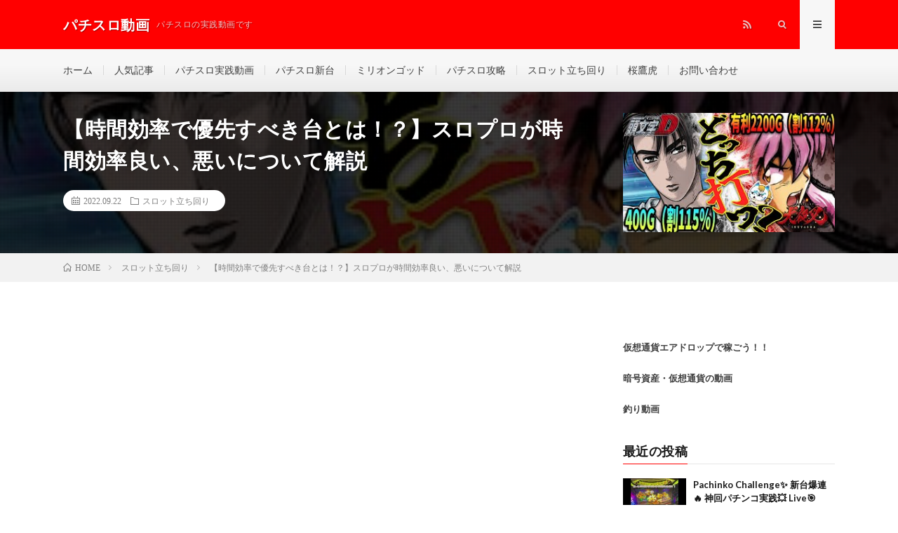

--- FILE ---
content_type: text/html; charset=utf-8
request_url: https://patislot.info/archives/79142
body_size: 18919
content:
<!DOCTYPE html> <html lang="ja" prefix="og: http://ogp.me/ns#" amp="" data-amp-auto-lightbox-disable transformed="self;v=1" i-amphtml-layout="" i-amphtml-no-boilerplate="" i-amphtml-binding> <head prefix="og: http://ogp.me/ns# fb: http://ogp.me/ns/fb# article: http://ogp.me/ns/article#"><meta charset="UTF-8"><meta name="viewport" content="width=device-width,shrink-to-fit=no"><link rel="preconnect" href="https://cdn.ampproject.org"><style amp-runtime="" i-amphtml-version="012512221826001">html{overflow-x:hidden}html.i-amphtml-fie{height:100%;width:100%}html:not([amp4ads]),html:not([amp4ads]) body{height:auto}html:not([amp4ads]) body{margin:0}body{-webkit-text-size-adjust:100%;-moz-text-size-adjust:100%;-ms-text-size-adjust:100%;text-size-adjust:100%}html.i-amphtml-singledoc.i-amphtml-embedded{-ms-touch-action:pan-y pinch-zoom;touch-action:pan-y pinch-zoom}html.i-amphtml-fie>body,html.i-amphtml-singledoc>body{overflow:visible}html.i-amphtml-fie:not(.i-amphtml-inabox)>body,html.i-amphtml-singledoc:not(.i-amphtml-inabox)>body{position:relative}html.i-amphtml-ios-embed-legacy>body{overflow-x:hidden;overflow-y:auto;position:absolute}html.i-amphtml-ios-embed{overflow-y:auto;position:static}#i-amphtml-wrapper{overflow-x:hidden;overflow-y:auto;position:absolute;top:0;left:0;right:0;bottom:0;margin:0;display:block}html.i-amphtml-ios-embed.i-amphtml-ios-overscroll,html.i-amphtml-ios-embed.i-amphtml-ios-overscroll>#i-amphtml-wrapper{-webkit-overflow-scrolling:touch}#i-amphtml-wrapper>body{position:relative;border-top:1px solid transparent}#i-amphtml-wrapper+body{visibility:visible}#i-amphtml-wrapper+body .i-amphtml-lightbox-element,#i-amphtml-wrapper+body[i-amphtml-lightbox]{visibility:hidden}#i-amphtml-wrapper+body[i-amphtml-lightbox] .i-amphtml-lightbox-element{visibility:visible}#i-amphtml-wrapper.i-amphtml-scroll-disabled,.i-amphtml-scroll-disabled{overflow-x:hidden;overflow-y:hidden}amp-instagram{padding:54px 0px 0px;background-color:#fff}amp-iframe iframe{box-sizing:border-box}[amp-access][amp-access-hide]{display:none}[subscriptions-dialog],body:not(.i-amphtml-subs-ready) [subscriptions-action],body:not(.i-amphtml-subs-ready) [subscriptions-section]{display:none}amp-experiment,amp-live-list>[update]{display:none}amp-list[resizable-children]>.i-amphtml-loading-container.amp-hidden{display:none}amp-list [fetch-error],amp-list[load-more] [load-more-button],amp-list[load-more] [load-more-end],amp-list[load-more] [load-more-failed],amp-list[load-more] [load-more-loading]{display:none}amp-list[diffable] div[role=list]{display:block}amp-story-page,amp-story[standalone]{min-height:1px;display:block;height:100%;margin:0;padding:0;overflow:hidden;width:100%}amp-story[standalone]{background-color:#000;position:relative}amp-story-page{background-color:#757575}amp-story .amp-active>div,amp-story .i-amphtml-loader-background{display:none}amp-story-page:not(:first-of-type):not([distance]):not([active]){transform:translateY(1000vh)}amp-autocomplete{position:relative;display:inline-block}amp-autocomplete>input,amp-autocomplete>textarea{padding:0.5rem;border:1px solid rgba(0,0,0,.33)}.i-amphtml-autocomplete-results,amp-autocomplete>input,amp-autocomplete>textarea{font-size:1rem;line-height:1.5rem}[amp-fx^=fly-in]{visibility:hidden}amp-script[nodom],amp-script[sandboxed]{position:fixed;top:0;width:1px;height:1px;overflow:hidden;visibility:hidden}[hidden]{display:none}.i-amphtml-element{display:inline-block}.i-amphtml-blurry-placeholder{transition:opacity 0.3s cubic-bezier(0.0,0.0,0.2,1);pointer-events:none}[layout=nodisplay]:not(.i-amphtml-element){display:none}.i-amphtml-layout-fixed,[layout=fixed][width][height]:not(.i-amphtml-layout-fixed){display:inline-block;position:relative}.i-amphtml-layout-responsive,[layout=responsive][width][height]:not(.i-amphtml-layout-responsive),[width][height][heights]:not([layout]):not(.i-amphtml-layout-responsive),[width][height][sizes]:not(img):not([layout]):not(.i-amphtml-layout-responsive){display:block;position:relative}.i-amphtml-layout-intrinsic,[layout=intrinsic][width][height]:not(.i-amphtml-layout-intrinsic){display:inline-block;position:relative;max-width:100%}.i-amphtml-layout-intrinsic .i-amphtml-sizer{max-width:100%}.i-amphtml-intrinsic-sizer{max-width:100%;display:block}.i-amphtml-layout-container,.i-amphtml-layout-fixed-height,[layout=container],[layout=fixed-height][height]:not(.i-amphtml-layout-fixed-height){display:block;position:relative}.i-amphtml-layout-fill,.i-amphtml-layout-fill.i-amphtml-notbuilt,[layout=fill]:not(.i-amphtml-layout-fill),body noscript>*{display:block;overflow:hidden;position:absolute;top:0;left:0;bottom:0;right:0}body noscript>*{position:absolute;width:100%;height:100%;z-index:2}body noscript{display:inline}.i-amphtml-layout-flex-item,[layout=flex-item]:not(.i-amphtml-layout-flex-item){display:block;position:relative;-ms-flex:1 1 auto;flex:1 1 auto}.i-amphtml-layout-fluid{position:relative}.i-amphtml-layout-size-defined{overflow:hidden}.i-amphtml-layout-awaiting-size{position:absolute;top:auto;bottom:auto}i-amphtml-sizer{display:block}@supports (aspect-ratio:1/1){i-amphtml-sizer.i-amphtml-disable-ar{display:none}}.i-amphtml-blurry-placeholder,.i-amphtml-fill-content{display:block;height:0;max-height:100%;max-width:100%;min-height:100%;min-width:100%;width:0;margin:auto}.i-amphtml-layout-size-defined .i-amphtml-fill-content{position:absolute;top:0;left:0;bottom:0;right:0}.i-amphtml-replaced-content,.i-amphtml-screen-reader{padding:0;border:none}.i-amphtml-screen-reader{position:fixed;top:0px;left:0px;width:4px;height:4px;opacity:0;overflow:hidden;margin:0;display:block;visibility:visible}.i-amphtml-screen-reader~.i-amphtml-screen-reader{left:8px}.i-amphtml-screen-reader~.i-amphtml-screen-reader~.i-amphtml-screen-reader{left:12px}.i-amphtml-screen-reader~.i-amphtml-screen-reader~.i-amphtml-screen-reader~.i-amphtml-screen-reader{left:16px}.i-amphtml-unresolved{position:relative;overflow:hidden}.i-amphtml-select-disabled{-webkit-user-select:none;-ms-user-select:none;user-select:none}.i-amphtml-notbuilt,[layout]:not(.i-amphtml-element),[width][height][heights]:not([layout]):not(.i-amphtml-element),[width][height][sizes]:not(img):not([layout]):not(.i-amphtml-element){position:relative;overflow:hidden;color:transparent}.i-amphtml-notbuilt:not(.i-amphtml-layout-container)>*,[layout]:not([layout=container]):not(.i-amphtml-element)>*,[width][height][heights]:not([layout]):not(.i-amphtml-element)>*,[width][height][sizes]:not([layout]):not(.i-amphtml-element)>*{display:none}amp-img:not(.i-amphtml-element)[i-amphtml-ssr]>img.i-amphtml-fill-content{display:block}.i-amphtml-notbuilt:not(.i-amphtml-layout-container),[layout]:not([layout=container]):not(.i-amphtml-element),[width][height][heights]:not([layout]):not(.i-amphtml-element),[width][height][sizes]:not(img):not([layout]):not(.i-amphtml-element){color:transparent;line-height:0}.i-amphtml-ghost{visibility:hidden}.i-amphtml-element>[placeholder],[layout]:not(.i-amphtml-element)>[placeholder],[width][height][heights]:not([layout]):not(.i-amphtml-element)>[placeholder],[width][height][sizes]:not([layout]):not(.i-amphtml-element)>[placeholder]{display:block;line-height:normal}.i-amphtml-element>[placeholder].amp-hidden,.i-amphtml-element>[placeholder].hidden{visibility:hidden}.i-amphtml-element:not(.amp-notsupported)>[fallback],.i-amphtml-layout-container>[placeholder].amp-hidden,.i-amphtml-layout-container>[placeholder].hidden{display:none}.i-amphtml-layout-size-defined>[fallback],.i-amphtml-layout-size-defined>[placeholder]{position:absolute;top:0;left:0;right:0;bottom:0;z-index:1}amp-img[i-amphtml-ssr]:not(.i-amphtml-element)>[placeholder]{z-index:auto}.i-amphtml-notbuilt>[placeholder]{display:block}.i-amphtml-hidden-by-media-query{display:none}.i-amphtml-element-error{background:red;color:#fff;position:relative}.i-amphtml-element-error:before{content:attr(error-message)}i-amp-scroll-container,i-amphtml-scroll-container{position:absolute;top:0;left:0;right:0;bottom:0;display:block}i-amp-scroll-container.amp-active,i-amphtml-scroll-container.amp-active{overflow:auto;-webkit-overflow-scrolling:touch}.i-amphtml-loading-container{display:block;pointer-events:none;z-index:1}.i-amphtml-notbuilt>.i-amphtml-loading-container{display:block}.i-amphtml-loading-container.amp-hidden{visibility:hidden}.i-amphtml-element>[overflow]{cursor:pointer;position:relative;z-index:2;visibility:hidden;display:initial;line-height:normal}.i-amphtml-layout-size-defined>[overflow]{position:absolute}.i-amphtml-element>[overflow].amp-visible{visibility:visible}template{display:none}.amp-border-box,.amp-border-box *,.amp-border-box:after,.amp-border-box:before{box-sizing:border-box}amp-pixel{display:none}amp-analytics,amp-auto-ads,amp-story-auto-ads{position:fixed;top:0;width:1px;height:1px;overflow:hidden;visibility:hidden}amp-story{visibility:hidden}html.i-amphtml-fie>amp-analytics{position:initial}[visible-when-invalid]:not(.visible),form [submit-error],form [submit-success],form [submitting]{display:none}amp-accordion{display:block}@media (min-width:1px){:where(amp-accordion>section)>:first-child{margin:0;background-color:#efefef;padding-right:20px;border:1px solid #dfdfdf}:where(amp-accordion>section)>:last-child{margin:0}}amp-accordion>section{float:none}amp-accordion>section>*{float:none;display:block;overflow:hidden;position:relative}amp-accordion,amp-accordion>section{margin:0}amp-accordion:not(.i-amphtml-built)>section>:last-child{display:none}amp-accordion:not(.i-amphtml-built)>section[expanded]>:last-child{display:block}</style><meta http-equiv="X-UA-Compatible" content="IE=edge"><meta name="robots" content="max-image-preview:large"><meta name="generator" content="Site Kit by Google 1.116.0"><meta name="google-adsense-platform-account" content="ca-host-pub-2644536267352236"><meta name="google-adsense-platform-domain" content="sitekit.withgoogle.com"><meta name="generator" content="AMP Plugin v2.5.2; mode=standard"><meta property="og:site_name" content="パチスロ動画"><meta property="og:type" content="article"><meta property="og:title" content="【時間効率で優先すべき台とは！？】スロプロが時間効率良い、悪いについて解説"><meta property="og:description" content=""><meta property="og:url" content="https://patislot.info/archives/79142"><meta property="og:image" content="https://patislot.info/wp-content/uploads/2022/09/unnamed-file-98.jpg"><meta name="twitter:card" content="summary"><link rel="preconnect" href="https://fonts.gstatic.com/" crossorigin=""><link rel="dns-prefetch" href="//www.google.com"><link rel="dns-prefetch" href="//www.google-analytics.com"><link rel="dns-prefetch" href="//fonts.googleapis.com"><link rel="dns-prefetch" href="//fonts.gstatic.com"><link rel="dns-prefetch" href="//pagead2.googlesyndication.com"><link rel="dns-prefetch" href="//googleads.g.doubleclick.net"><link rel="dns-prefetch" href="//www.gstatic.com"><link rel="preload" href="https://patislot.info/wp-content/themes/lionmedia/fonts/icomoon.eot?gizg5m#iefix" as="font" crossorigin=""><link rel="preconnect" href="https://fonts.gstatic.com" crossorigin=""><link rel="dns-prefetch" href="https://fonts.gstatic.com"><script async="" src="https://cdn.ampproject.org/v0.mjs" type="module" crossorigin="anonymous"></script><script async nomodule src="https://cdn.ampproject.org/v0.js" crossorigin="anonymous"></script><script src="https://cdn.ampproject.org/v0/amp-analytics-0.1.mjs" async="" custom-element="amp-analytics" type="module" crossorigin="anonymous"></script><script async nomodule src="https://cdn.ampproject.org/v0/amp-analytics-0.1.js" crossorigin="anonymous" custom-element="amp-analytics"></script><script src="https://cdn.ampproject.org/v0/amp-bind-0.1.mjs" async="" custom-element="amp-bind" type="module" crossorigin="anonymous"></script><script async nomodule src="https://cdn.ampproject.org/v0/amp-bind-0.1.js" crossorigin="anonymous" custom-element="amp-bind"></script><script src="https://cdn.ampproject.org/v0/amp-form-0.1.mjs" async="" custom-element="amp-form" type="module" crossorigin="anonymous"></script><script async nomodule src="https://cdn.ampproject.org/v0/amp-form-0.1.js" crossorigin="anonymous" custom-element="amp-form"></script><script src="https://cdn.ampproject.org/v0/amp-mustache-0.2.mjs" async="" custom-template="amp-mustache" type="module" crossorigin="anonymous"></script><script async nomodule src="https://cdn.ampproject.org/v0/amp-mustache-0.2.js" crossorigin="anonymous" custom-template="amp-mustache"></script><script src="https://cdn.ampproject.org/v0/amp-youtube-0.1.mjs" async="" custom-element="amp-youtube" type="module" crossorigin="anonymous"></script><script async nomodule src="https://cdn.ampproject.org/v0/amp-youtube-0.1.js" crossorigin="anonymous" custom-element="amp-youtube"></script><link rel="stylesheet" href="https://fonts.googleapis.com/css?family=Lato:400,700,900"><style amp-custom="">amp-img.amp-wp-enforced-sizes{object-fit:contain}.amp-wp-default-form-message>p{margin:1em 0;padding:.5em}.amp-wp-default-form-message[submit-success]>p.amp-wp-form-redirecting,.amp-wp-default-form-message[submitting]>p{font-style:italic}.amp-wp-default-form-message[submit-success]>p:not(.amp-wp-form-redirecting){background-color:#90ee90;border:1px solid green;color:#000}.amp-wp-default-form-message[submit-error]>p{background-color:#ffb6c1;border:1px solid red;color:#000}.amp-wp-default-form-message[submit-success]>p:empty{display:none}amp-img img,amp-img noscript{image-rendering:inherit;object-fit:inherit;object-position:inherit}:where(.wp-block-columns.has-background){padding:1.25em 2.375em}ol,ul{box-sizing:border-box}:where(p.has-text-color:not(.has-link-color)) a{color:inherit}:root{--wp--preset--font-size--normal:16px;--wp--preset--font-size--huge:42px}html:where(.has-border-color),html:where([data-amp-original-style*=border-width]){border-style:solid}html:where(amp-img[class*=wp-image-]),html:where(amp-anim[class*=wp-image-]){height:auto;max-width:100%}body{--wp--preset--color--black:#000;--wp--preset--color--cyan-bluish-gray:#abb8c3;--wp--preset--color--white:#fff;--wp--preset--color--pale-pink:#f78da7;--wp--preset--color--vivid-red:#cf2e2e;--wp--preset--color--luminous-vivid-orange:#ff6900;--wp--preset--color--luminous-vivid-amber:#fcb900;--wp--preset--color--light-green-cyan:#7bdcb5;--wp--preset--color--vivid-green-cyan:#00d084;--wp--preset--color--pale-cyan-blue:#8ed1fc;--wp--preset--color--vivid-cyan-blue:#0693e3;--wp--preset--color--vivid-purple:#9b51e0;--wp--preset--gradient--vivid-cyan-blue-to-vivid-purple:linear-gradient(135deg,rgba(6,147,227,1) 0%,#9b51e0 100%);--wp--preset--gradient--light-green-cyan-to-vivid-green-cyan:linear-gradient(135deg,#7adcb4 0%,#00d082 100%);--wp--preset--gradient--luminous-vivid-amber-to-luminous-vivid-orange:linear-gradient(135deg,rgba(252,185,0,1) 0%,rgba(255,105,0,1) 100%);--wp--preset--gradient--luminous-vivid-orange-to-vivid-red:linear-gradient(135deg,rgba(255,105,0,1) 0%,#cf2e2e 100%);--wp--preset--gradient--very-light-gray-to-cyan-bluish-gray:linear-gradient(135deg,#eee 0%,#a9b8c3 100%);--wp--preset--gradient--cool-to-warm-spectrum:linear-gradient(135deg,#4aeadc 0%,#9778d1 20%,#cf2aba 40%,#ee2c82 60%,#fb6962 80%,#fef84c 100%);--wp--preset--gradient--blush-light-purple:linear-gradient(135deg,#ffceec 0%,#9896f0 100%);--wp--preset--gradient--blush-bordeaux:linear-gradient(135deg,#fecda5 0%,#fe2d2d 50%,#6b003e 100%);--wp--preset--gradient--luminous-dusk:linear-gradient(135deg,#ffcb70 0%,#c751c0 50%,#4158d0 100%);--wp--preset--gradient--pale-ocean:linear-gradient(135deg,#fff5cb 0%,#b6e3d4 50%,#33a7b5 100%);--wp--preset--gradient--electric-grass:linear-gradient(135deg,#caf880 0%,#71ce7e 100%);--wp--preset--gradient--midnight:linear-gradient(135deg,#020381 0%,#2874fc 100%);--wp--preset--duotone--dark-grayscale:url("#wp-duotone-dark-grayscale");--wp--preset--duotone--grayscale:url("#wp-duotone-grayscale");--wp--preset--duotone--purple-yellow:url("#wp-duotone-purple-yellow");--wp--preset--duotone--blue-red:url("#wp-duotone-blue-red");--wp--preset--duotone--midnight:url("#wp-duotone-midnight");--wp--preset--duotone--magenta-yellow:url("#wp-duotone-magenta-yellow");--wp--preset--duotone--purple-green:url("#wp-duotone-purple-green");--wp--preset--duotone--blue-orange:url("#wp-duotone-blue-orange");--wp--preset--font-size--small:13px;--wp--preset--font-size--medium:20px;--wp--preset--font-size--large:36px;--wp--preset--font-size--x-large:42px}html[amp] .addtoany_list a{padding:0 4px}html[amp] .addtoany_list a > amp-img{border-radius:4px;display:inline-block}.addtoany_content{clear:both;margin:16px auto}.addtoany_list{display:inline;line-height:16px}.a2a_kit a:empty,.a2a_kit a[class^="a2a_button_"]:has(.a2a_s_undefined){display:none}.addtoany_list a,.widget .addtoany_list a{border:0;box-shadow:none;display:inline-block;font-size:16px;padding:0 4px;vertical-align:middle}.addtoany_list a amp-img{border:0;display:inline-block;opacity:1;overflow:hidden;vertical-align:baseline}.addtoany_list a span{display:inline-block;float:none}.addtoany_list.a2a_kit_size_32 a{font-size:32px}.addtoany_list.a2a_kit_size_32 a:not(.addtoany_special_service)>span{height:32px;line-height:32px;width:32px}.addtoany_list a:not(.addtoany_special_service)>span{border-radius:4px;display:inline-block;opacity:1}.addtoany_list a:hover,.widget .addtoany_list a:hover{background:none;border:0;box-shadow:none}.addtoany_list a:hover amp-img,.addtoany_list a:hover span{opacity:.7}a.addtoany_share amp-img{border:0;width:auto;height:auto}html,body,p,ol,ul,li,textarea,h1,h2,h3{margin:0;padding:0}h1,h2,h3{font-size:100%}ol,ul,li{list-style-position:inside}button,input,textarea{margin:0}html{box-sizing:border-box;line-height:1;font-size:62.5%}*,*:before,*:after{box-sizing:inherit}amp-img,amp-youtube{max-width:100%}body{width:100%;font-family:"Lato","游ゴシック体","Yu Gothic","YuGothic","ヒラギノ角ゴシック Pro","Hiragino Kaku Gothic Pro","メイリオ","Meiryo, Osaka","ＭＳ Ｐゴシック","MS PGothic","sans-serif";font-size:1.4rem;font-weight:500;color:#191919;background:#fff;word-wrap:break-word;overflow-wrap:break-word}button,input,textarea{font-family:inherit;font-weight:inherit;font-size:inherit}a{color:inherit;text-decoration:none}.l-header{position:relative;width:100%;background:#f0b200}.l-header::after{content:"";display:block;clear:both}.l-extra{position:relative;background:#191919}.l-extraNone{display:none}.l-wrapper{position:relative;display:flex;width:1100px;max-width:95%;margin:0 auto}.l-main{width:70%;padding:60px 2.5% 60px 0}.l-sidebar{width:30%;padding:60px 0 60px 2.5%}.l-footer{position:relative;width:100%;background:#191919}.container{position:relative;width:1100px;max-width:95%;margin:0 auto}.container::after{content:"";display:block;clear:both}.siteTitle{float:left;width:calc(100% - 350px);height:30px;overflow:hidden;margin-top:20px}.siteTitle__name{display:block;letter-spacing:.5px;line-height:30px}.siteTitle__link{display:block;float:left;width:auto;height:30px}.siteTitle__link:hover{opacity:.75}.siteTitle__main{display:block;color:#fff;font-size:2rem;font-weight:900}.siteTitle__sub{display:block;color:rgba(255,255,255,.75);font-size:1.2rem;margin-left:10px;float:left}.menuNavi{float:right;max-width:350px}.menuNavi__list{list-style:none}.menuNavi__item{float:left}.menuNavi__link{display:block;width:50px;height:70px;line-height:70px;text-align:center;font-size:1.2rem;color:rgba(255,255,255,.75);cursor:pointer;transition:.2s}.menuNavi__link-current,.menuNavi__link:hover{color:#fff;background:#191919;text-shadow:none}.searchNavi{display:flex;padding:15px 0}.searchBox{font-size:1.2rem;flex-grow:1}.searchBox__form{position:relative;height:30px;border-radius:5px;background:#f2f2f2;min-width:130px}.searchBox__input{position:absolute;top:0;left:0;width:calc(100% - 30px);height:inherit;border:none;padding:0 10px;background:transparent}.searchBox__submit{position:absolute;top:0;right:0;width:30px;height:inherit;line-height:30px;border:none;cursor:pointer;background:transparent}.globalNavi{padding-top:23px;overflow:hidden}.globalNavi__list{display:table;list-style:none}.globalNavi__list .menu-item{color:#bfbfbf;float:left;height:14px;line-height:1;margin-bottom:23px;padding:0 15px;border-left:1px solid #3f3f3f;transition:.2s}.globalNavi__list .menu-item:first-child{border-left:0;padding-left:0}.globalNavi__list .menu-item:hover{color:#fff;font-weight:bold}.categoryBox{padding-bottom:20px}.categoryBox__list{display:flex;flex-wrap:wrap;list-style:none;margin-left:-20px}.categoryBox__list::after{content:"";display:block;clear:both}.categoryBox__item{width:calc(33.3% - 20px);float:left;margin:0 0 40px 20px}.singleTitle{position:relative;padding:30px 0;background-repeat:no-repeat;background-position:center center;background-size:cover}.singleTitle::before{content:"";background-color:rgba(0,0,0,.75);background-image:linear-gradient(90deg,rgba(0,0,0,.15) 50%,transparent 50%),linear-gradient(rgba(0,0,0,.15) 50%,transparent 50%);background-size:2px 2px;position:absolute;top:0;right:0;bottom:0;left:0}.singleTitle::after{content:"";display:block;clear:both}.singleTitle__heading{float:left;width:70%;padding:0 2.5% 0 0}.eyecatch{position:relative;width:100%;height:auto;margin-bottom:20px;overflow:hidden}.eyecatch:before{content:"";display:block;padding-top:56.25%}.eyecatch amp-img{position:absolute;top:0;left:0;bottom:0;right:0;width:auto;height:auto;max-width:100%;max-height:100%;object-fit:cover}.eyecatch.eyecatch-singleTitle{float:right;width:27.5%;margin:0 0 0 2.5%}.eyecatch amp-img{width:100%;height:auto;vertical-align:bottom;transform:scale(1);transition:ease-in-out .2s}.eyecatch amp-img:hover{transform:scale(1.2)}.dateList{list-style:none;margin-bottom:10px}.dateList.dateList-singleTitle{margin-bottom:0;background-color:#fff;padding:6px 12px;border-radius:20px;display:inline-block}.dateList__item{display:inline-block;text-align:left;color:#7f7f7f;font-size:1.2rem;margin-right:10px;line-height:1.5}.dateList__item::before{margin-right:5px;line-height:1}.dateList__item a{transition:.2s}.dateList__item a[rel=tag]:hover{color:#f0b200}.dateList__item a[rel=category]:hover{color:#f0b200}.breadcrumb{padding:10px 0;background:#f2f2f2}.breadcrumb__list{list-style:none}.breadcrumb__list::after{content:"";display:block;clear:both}.breadcrumb__item{position:relative;float:left;padding-right:15px;margin-right:15px;font-size:1.2rem;line-height:1.75;color:#7f7f7f}.breadcrumb__item .icon-home::before{margin-right:5px}.breadcrumb__item::after{content:"";position:absolute;right:0;top:50%;margin-top:-3px;width:5px;height:5px;border-top:1px solid #bfbfbf;border-right:1px solid #bfbfbf;transform:rotate(45deg)}.breadcrumb__item:last-child::after{border:none}.pagetop{position:relative;width:180px;height:60px;line-height:70px;margin:0 auto;background:#f0b200;color:#fff;text-align:center;border-radius:0 0 5px 5px}.pagetop::before{content:"";position:absolute;top:15px;left:50%;margin-left:-3px;width:6px;height:6px;border-top:1px solid #fff;border-left:1px solid #fff;transform:rotate(45deg);transition:.2s}.pagetop:hover::before{top:10px}.pagetop__link{display:block;height:inherit;transition:.2s}.pagetop__link:hover{background:rgba(255,255,255,.25)}.pagetop__link::before{content:"";position:fixed;top:0;left:0;right:0;bottom:0;background:rgba(255,255,255,0);z-index:-1;transition:.1s}.pagetop__link:active::before{background:rgba(255,255,255,.9);z-index:9999}.copySns{margin:40px auto 0 auto;padding:30px 0;border-top:1px solid #333;display:flex;flex-wrap:wrap}.copySns::after{content:"";display:block;clear:both}.copySns__copy{width:calc(100% - 200px);font-size:1.3rem;color:#d8d8d8;letter-spacing:.5px;line-height:30px}.copySns__copyInfo{display:block;margin-top:-5px}.copySns__copyLink{font-weight:700;text-decoration:underline;color:#fff;transition:.2s}.copySns__copyLink:hover{color:#f0b200}.heading{display:block;margin-bottom:20px;letter-spacing:.5px;font-weight:700}.heading.heading-archive{font-size:1.8rem;line-height:1.5;margin-bottom:10px}.heading.heading-singleTitle{font-size:3rem;line-height:1.5;color:#fff}.heading.heading-primary{font-size:2.2rem;line-height:1.5}.heading.heading-primary span{display:inline-block;font-size:1.4rem;margin-left:10px}.heading.heading-primary small a{display:inline-block;padding:5px 10px;font-size:1.3rem;text-align:center;color:#3f3f3f;border:1px solid #3f3f3f;border-radius:5px;transition:.2s}.heading.heading-primary small a:hover{color:#fff;background:#3f3f3f}.heading.heading-primary .heading__bg{font-size:inherit;margin-left:0;padding:5px 15px;margin-right:5px;color:#fff;border-radius:5px;background:#f0b200}.heading.heading-widget,.heading.heading-footer{position:relative;overflow:hidden;font-size:1.8rem;padding-bottom:10px}.heading.heading-footer{color:#d8d8d8}.heading.heading-widget::before,.heading.heading-widget::after,.heading.heading-footer::before,.heading.heading-footer::after{content:"";position:absolute;bottom:0;width:100%}.heading.heading-widget::before,.heading.heading-footer::before{border-bottom:1px solid #f0b200}.heading.heading-widget::after{border-bottom:1px solid #e5e5e5}.heading.heading-footer::after{border-bottom:1px solid #3f3f3f}.heading a{display:inline-block;transition:.2s}.comment-respond .submit,.comments__list .comment-reply-link{position:relative;display:inline-block;padding:10px 40px;border-radius:5px;border:1px solid #f0b200;color:#f0b200;background:transparent;cursor:pointer;transition:.2s}.comment-respond .submit:not(#_#_#_#_#_#_#_),.comments__list .comment-reply-link:not(#_#_#_#_#_#_#_){font-size:1.3rem}.comment-respond .submit{width:auto}.comments__list .comment-reply-link{padding:7px 20px 7px 10px}.comments__list .comment-reply-link::before{content:"";position:absolute;top:50%;right:10px;margin-top:-3px;width:6px;height:6px;border-top:1px solid;border-right:1px solid;transform:rotate(45deg)}.comment-respond .submit:hover,.comments__list .comment-reply-link:hover{background:#f0b200}.comment-respond .submit:hover:not(#_#_#_#_#_#_#_),.comments__list .comment-reply-link:hover:not(#_#_#_#_#_#_#_){color:#fff}.menuNavi__link.icon-facebook:hover{background:#3b5998}.menuNavi__link.icon-twitter:hover{background:#00b0ed}.menuNavi__link.icon-google:hover{background:#df4a32}.menuNavi__link.icon-rss:hover{background:#f90}.comments__list + .comment-respond{margin-top:40px}.widgetSticky{position:sticky;top:30px}.widgetFoot{margin:40px auto 0 auto;display:flex;justify-content:space-between}.widgetFoot__contents{width:30%}.widget{position:relative;max-width:100%;margin:0 auto 40px auto}.widget::after{content:"";display:block;clear:both}.widget:last-child{margin-bottom:0}.widget a{transition:.2s}.widget a:hover{color:#f0b200}.widget ul{list-style-type:none}.widget ul li{position:relative;padding:15px 0 0 20px;margin-bottom:15px;border-top:dotted 1px #d8d8d8;line-height:1.5}.widget > div > ul > li:first-child,.widget > ul > li:first-child{padding-top:0;border-top:0}.widget ul li:before{content:"・";position:absolute;left:0}.widget ul li cite{text-align:right;display:block}.widget ul li cite::before{content:"by:"}.widget .textwidget{font-size:1.3rem;color:#3f3f3f;line-height:1.75}.widget .textwidget a{font-weight:700}.widget .textwidget p + p{margin-top:10px}.imgListWidget{list-style-type:none}.imgListWidget__item{padding-top:20px;line-height:1.5}.imgListWidget__item:first-child{padding-top:0}.imgListWidget__item::after{content:"";display:block;clear:both}.imgListWidget__title{width:calc(100% - 100px);float:left;font-size:1.3rem;font-weight:700;line-height:1.5;margin-left:10px}.imgListWidget__borderBox{position:relative;overflow:hidden;display:block;float:left;width:90px;height:90px}.imgListWidget__borderBox amp-img{display:block;width:90px;height:90px}.imgListWidget__borderBox:before,.imgListWidget__borderBox:after,.imgListWidget__borderBox > span:before,.imgListWidget__borderBox > span:after{content:"";position:absolute;background:#fff;z-index:99999}.imgListWidget__borderBox:before{bottom:0;left:-100%;width:100%;height:2px}.imgListWidget__borderBox:after{bottom:-100%;right:0;width:2px;height:100%}.imgListWidget__borderBox > span:before{top:0;right:-100%;width:100%;height:2px}.imgListWidget__borderBox > span:after{top:-100%;left:0;width:2px;height:100%}.imgListWidget__borderBox:hover:before{animation:leftAnim 1s linear 0s infinite}.imgListWidget__borderBox:hover:after{animation:bottomAnim 1s linear .5s infinite}.imgListWidget__borderBox > span:hover:before{animation:rightAnim 1s linear 0s infinite}.imgListWidget__borderBox > span:hover:after{animation:topAnim 1s linear .5s infinite}.t-light .widget.widget-foot .imgListWidget__borderBox:before,.t-light .widget.widget-foot .imgListWidget__borderBox:after,.t-light .widget.widget-foot .imgListWidget__borderBox > span:before,.t-light .widget.widget-foot .imgListWidget__borderBox > span:after{background:#f7f7f7}.t-light .menuNavi__link-current,.t-light .menuNavi__link:hover{background:#f7f7f7;color:#191919}.t-light .l-extra{background:#f7f7f7;border-bottom:1px #d8d8d8 solid}.t-light .globalNavi__list .menu-item{color:#3f3f3f;border-color:#d8d8d8}.t-light .globalNavi__list .menu-item:hover{color:#191919}.t-light .l-footer{background:#f7f7f7;border-top:5px solid #f0b200}.t-light .heading.heading-footer{color:#191919}.t-light .heading.heading-footer::after{border-color:#e5e5e5}.t-light .copySns{border-color:#e5e5e5}.t-light .copySns__copy{color:#3f3f3f}.t-light .copySns__copyLink{color:#191919}.t-light .l-extra .searchBox__form,.t-light .widget-foot .searchBox__form{background:#fff;border:1px solid #d8d8d8}.t-light .widget-foot ul li{border-color:#ccc}.t-rich .menuNavi__link-current,.t-rich .menuNavi__link.icon-search:hover,.t-rich .menuNavi__link.icon-menu:hover{background:linear-gradient(180deg,rgba(25,25,25,1),rgba(48,48,48,1))}.t-light.t-rich .menuNavi__link-current,.t-light.t-rich .menuNavi__link:hover{background:#f7f7f7}.t-rich .l-extra::before,.t-rich .l-footer::before{position:absolute;top:0;left:0;right:0;bottom:0;content:"";background:linear-gradient(0deg,rgba(255,255,255,0),rgba(255,255,255,0) 35%,rgba(255,255,255,.1))}.t-light.t-rich .l-extra::before,.t-light.t-rich .l-footer::before{position:absolute;top:0;left:0;right:0;bottom:0;content:"";background:linear-gradient(180deg,rgba(255,255,255,0),rgba(255,255,255,0) 35%,rgba(0,0,0,.05))}.t-rich .eyecatch{box-shadow:0 12px 10px -6px rgba(0,0,0,.25)}.t-rich .searchBox__form,.t-rich .comment-respond input,.t-rich .comment-respond textarea{box-shadow:0px 5px 5px -5px rgba(0,0,0,.25) inset}.u-txtShdw{text-shadow:1px 1px 1px rgba(0,0,0,.35)}.u-none{display:none}.u-none-pc{display:none}.u-none-sp{display:block}@keyframes marquee{from{transform:translate(0%)}to{transform:translate(-100%)}}@keyframes topAnim{0%{top:-100%}100%{top:100%}}@keyframes bottomAnim{0%{bottom:-100%}100%{bottom:100%}}@keyframes rightAnim{0%{right:-100%}100%{right:100%}}@keyframes leftAnim{0%{left:-100%}100%{left:100%}}@media only screen and (max-width:1023px){.l-wrapper{width:840px}.container{width:840px}}@media only screen and (max-width:767px){body{font-size:1.3rem;-webkit-text-size-adjust:100%}.l-wrapper{width:100%;max-width:100%;display:block}.l-main{width:100%;padding:40px 10px}.l-sidebar{width:100%;padding:0 10px 40px 10px}.container{width:100%;max-width:100%;padding:0 10px}.container.container-max{padding:0}.siteTitle{width:calc(100% - 100px);margin-top:15px;height:20px}.siteTitle__name{height:inherit;line-height:20px}.siteTitle__link{height:20px}.siteTitle__main{font-size:1.5rem}.siteTitle__sub{display:none}.menuNavi{margin-right:-10px}.menuNavi__link{height:50px;line-height:50px}.searchNavi{padding:10px 0}.globalNavi{padding:19px 0;overflow-x:auto}.globalNavi__list{padding:0 10px}.globalNavi__list .menu-item{float:none;display:table-cell;white-space:nowrap;font-size:1.2rem;height:12px;margin-bottom:0}.categoryBox{padding-bottom:10px}.categoryBox__list{margin-left:-10px}.categoryBox__item{width:calc(50% - 10px);margin:0 0 20px 10px}.singleTitle{padding:0}.singleTitle::before{background-color:rgba(0,0,0,.5)}.singleTitle__heading{position:relative;float:none;width:100%;min-height:180px;padding:20px 0}.eyecatch.eyecatch-archive{margin-bottom:10px}.eyecatch.eyecatch-singleTitle{display:none}.dateList.dateList-archive{margin-bottom:5px}.breadcrumb{overflow-x:auto}.breadcrumb__list{display:table}.breadcrumb__item{display:table-cell;white-space:nowrap;float:none;padding-left:15px;margin-right:0}.breadcrumb__item:first-child{padding-left:0}.copySns__copy{order:2;width:100%;font-size:1.2rem;text-align:center;line-height:1.5;margin-top:20px}.copySns__copyInfo{margin-top:5px}.heading.heading-archive{font-size:1.5rem}.heading.heading-singleTitle{font-size:2.4rem;margin-bottom:20px}.heading.heading-primary{font-size:1.8rem}.heading.heading-primary span{font-size:1.4rem}.heading.heading-widget{font-size:1.6rem}.heading.heading-footer{font-size:1.6rem}.comment-respond .submit,.comments__list .comment-reply-link{font-size:1.2rem}.comment-respond .submit{padding-left:15px;padding-right:15px}.widgetFoot{display:block}.widgetFoot__contents{width:100%}.widget.widget-foot:last-child{margin-bottom:40px}.u-none-pc{display:block}.u-none-sp{display:none}}.content{position:relative;font-size:1.6rem;line-height:1.75;margin:60px 0}.content::after{content:"";display:block;clear:both}.content a{color:#f0b200}.content a:hover{font-weight:bold;border-bottom:#f0b200 1px solid}.content p{margin-top:20px}.content p::after{content:"";display:block;clear:both}.content h2,.content h3{line-height:1.5;margin-top:40px}.content h2{font-size:2.6rem}.content h3{font-size:2.2rem}.content h2 + h2,.content h2 + h3,.content h3 + h2,.content h3 + h3{margin-top:20px}.content .size-thumbnail{max-width:100%;height:auto}.content ul,.content ol{list-style-type:none;margin-top:20px}.content ul ul,.content ul ol,.content ol ul,.content ol ol{margin-top:0}.content ol{counter-reset:number}.content ul li:before{content:"・";position:absolute;left:0}.content ol li:before{counter-increment:number;content:counter(number) ".";position:absolute;left:0}.content ul li,.content ol li{position:relative;line-height:1.5;padding:10px 0 0 25px;font-size:1.4rem}.content *:first-child{margin-top:0}.socialList{list-style:none;display:flex;justify-content:flex-end;flex-wrap:wrap;width:100%;margin-bottom:60px}.socialList__item{flex-grow:1;height:50px;line-height:50px;min-width:90px;text-align:center}.socialList__link{display:block;color:#fff}.socialList__link::before{font-size:2.6rem;display:block;transition:ease-in-out .2s}.socialList__link:hover::before{background:#fff;transform:scale(1.2);box-shadow:1px 1px 4px 0px rgba(0,0,0,.15)}.socialList__link.icon-facebook{background:#3b5998}.socialList__link.icon-facebook:hover::before{color:#3b5998}.socialList__link.icon-twitter{background:#00b0ed}.socialList__link.icon-twitter:hover::before{color:#00b0ed}.socialList__link.icon-google{background:#df4a32}.socialList__link.icon-google:hover::before{color:#df4a32}.socialList__link.icon-hatebu{background:#008fde}.socialList__link.icon-hatebu:hover::before{color:#008fde}.socialList__link.icon-pocket{background:#eb4654}.socialList__link.icon-pocket:hover::before{color:#eb4654}.socialList__link.icon-line{background:#00c300}.socialList__link.icon-line:hover::before{color:#00c300}.related{border-top:1px solid #e5e5e5;margin-top:40px;padding-top:40px}.related__list{list-style-type:none}.related__item{padding-top:20px}.related__item:first-child{padding-top:0}.related__item::after{content:"";display:block;clear:both}.related__imgLink{display:block;float:left;width:90px;height:90px;overflow:hidden}.related__imgLink amp-img{width:inherit;height:inherit;vertical-align:bottom;transform:scale(1);transition:ease-in-out .2s}.related__imgLink amp-img:hover{transform:scale(1.2)}.related__title{width:calc(100% - 100px);float:right;font-size:1.6rem;font-weight:700;line-height:1.5;margin-bottom:10px;color:#f0b200}.related__title a:hover{text-decoration:underline}.related__title span{display:block;font-size:1.2rem;color:#7f7f7f;font-weight:normal}.related__title .icon-calendar::before{margin-right:5px;line-height:1}.related__contents{width:calc(100% - 100px);float:right;font-size:1.3rem;line-height:1.5}.comments{border-top:1px solid #e5e5e5;margin-top:40px;padding-top:40px}.comments__list{list-style:none}.comments__list li{overflow:hidden;background:#fff;border:1px solid #e5e5e5;padding:20px 20px 0 20px;margin-bottom:20px}.comments__list .comment-body{margin-bottom:20px}.comments__list .comment-body p{line-height:1.75;margin-bottom:20px}.comments__list .reply{width:100%;text-align:right}.comments__list .comment-author{width:100%;overflow:hidden;margin-bottom:10px}.comments__list .comment-author .avatar{border-radius:50%;float:left;margin-right:10px}.comments__list .comment-author .fn{line-height:1.5}.comments__list .comment-author .fn a{text-decoration:underline}.comments__list .comment-author .says{display:none}.comments__list .comment-meta{width:100%;margin-bottom:10px;background:#f0b200;padding:5px 10px;border-radius:5px}.comments__list .comment-meta a{color:#fff;font-size:1.2rem}.comments__list .comment-respond{background:#fff;padding:20px;margin-bottom:20px;border:1px solid #e5e5e5}.comment-respond #email-notes{font-size:1.2rem;line-height:1.5}.comment-respond .comment-notes,.comment-respond .comment-form-comment,.comment-respond .comment-form-author,.comment-respond .comment-form-email,.comment-respond .comment-form-url{margin-bottom:20px}.comment-respond label{display:block;margin-bottom:10px}.comment-respond input,.comment-respond textarea{width:100%;display:block;border:none;padding:10px;border-radius:5px;background:#f2f2f2}@media only screen and (max-width:767px){.content{font-size:1.4rem}.content h2{font-size:2.2rem}.content h3{font-size:1.8rem}.content ul li,.content ol li{font-size:1.2rem}.socialList{margin-bottom:40px}.socialList__item{height:40px;line-height:40px}.socialList__link::before{font-size:2rem}.related__title{font-size:1.4rem}.related__contents{font-size:1.2rem}.comments__list li{padding:15px 15px 0 15px;margin-bottom:15px}.comments__list .comment-respond{padding:15px}}@font-face{font-family:"icomoon";src:url("https://patislot.info/wp-content/themes/lionmedia/fonts/icomoon.eot?gizg5m");src:url("https://patislot.info/wp-content/themes/lionmedia/fonts/icomoon.eot?gizg5m#iefix") format("embedded-opentype"),url("https://patislot.info/wp-content/themes/lionmedia/fonts/icomoon.ttf?gizg5m") format("truetype"),url("https://patislot.info/wp-content/themes/lionmedia/fonts/icomoon.woff?gizg5m") format("woff"),url("https://patislot.info/wp-content/themes/lionmedia/fonts/icomoon.svg?gizg5m#icomoon") format("svg");font-weight:normal;font-style:normal}[class^="icon-"],[class*=" icon-"]{font-family:"icomoon";speak:none;font-style:normal;font-weight:normal;font-variant:normal;text-transform:none;-webkit-font-smoothing:antialiased;-moz-osx-font-smoothing:grayscale}.icon-menu:before{content:""}.icon-hatebu:before{content:""}.icon-line:before{content:""}.icon-pocket:before{content:""}.icon-calendar:before{content:""}.icon-facebook:before{content:""}.icon-folder:before{content:""}.icon-google:before{content:""}.icon-home:before{content:""}.icon-rss:before{content:""}.icon-search:before{content:""}.icon-twitter:before{content:""}.l-header,.pagetop,.heading.heading-primary .heading__bg,.comment-respond .submit:hover,.comments__list .comment-reply-link:hover,.comments__list .comment-meta{background:#f00}.heading.heading-widget::before,.heading.heading-footer::before,.comment-respond .submit,.comments__list .comment-reply-link,.content a:hover,.t-light .l-footer{border-color:#f00}.dateList__item a[rel=tag]:hover,.dateList__item a[rel=category]:hover,.copySns__copyLink:hover,.comment-respond .submit,.comments__list .comment-reply-link,.widget a:hover,.content a,.related__title{color:#f00}.singleTitle{background-image:url("https://patislot.info/wp-content/uploads/2022/09/unnamed-file-98.jpg")}.content h2{color:#191919}.content h2:first-letter{font-size:3.2rem;padding-bottom:5px;border-bottom:3px solid;color:#f0b200}.content h3{padding:20px;color:#191919;border:1px solid #e5e5e5;border-left:5px solid #f0b200}.amp-wp-9f55261:not(#_#_#_#_#_){background-color:#0866ff}.amp-wp-b230b32:not(#_#_#_#_#_){background-color:#2b90d9}.amp-wp-ce7eb4c:not(#_#_#_#_#_){background-color:#888990}.amp-wp-208c9ce:not(#_#_#_#_#_){background-color:#0166ff}.amp-wp-224b51a:not(#_#_#_#_#_){display:none}.amp-wp-3e2e7c3:not(#_#_#_#_#_#_#_#_#_#_#_#_#_#_#_#_#_){display:none}.amp-wp-fa9aecc:not(#_#_#_#_#_){display:block}.amp-wp-a1dd71a:not(#_#_#_#_#_){background-color:#cf0}.amp-wp-b085c5a:not(#_#_#_#_#_){color:#666}.amp-wp-099edbb:not(#_#_#_#_#_){font-size:150%}</style><link rel="https://api.w.org/" href="https://patislot.info/wp-json/"><link rel="alternate" type="application/json" href="https://patislot.info/wp-json/wp/v2/posts/79142"><link rel="canonical" href="https://patislot.info/archives/79142"><link rel="alternate" type="application/json+oembed" href="https://patislot.info/wp-json/oembed/1.0/embed?url=https%3A%2F%2Fpatislot.info%2Farchives%2F79142"><link rel="alternate" type="text/xml+oembed" href="https://patislot.info/wp-json/oembed/1.0/embed?url=https%3A%2F%2Fpatislot.info%2Farchives%2F79142&amp;format=xml"><link rel="amphtml" href="https://patislot.info/archives/79142/amp"><title>【時間効率で優先すべき台とは！？】スロプロが時間効率良い、悪いについて解説 │ パチスロ動画</title></head> <body class="t-light t-rich"> <header class="l-header"> <div class="container"> <div class="siteTitle"> <p class="siteTitle__name  u-txtShdw">
          <a class="siteTitle__link" href="https://patislot.info">
            <span class="siteTitle__main">パチスロ動画</span>
          </a>
          <span class="siteTitle__sub">パチスロの実践動画です</span>
  </p> </div> <nav class="menuNavi"> <ul class="menuNavi__list"> <li class="menuNavi__item u-none-sp u-txtShdw"><a class="menuNavi__link icon-rss" href="https://patislot.info/feed"></a></li> <li class="menuNavi__item u-txtShdw"><span class="menuNavi__link icon-search" id="menuNavi__search"></span></li> <li class="menuNavi__item u-txtShdw"><span class="menuNavi__link menuNavi__link-current icon-menu" id="menuNavi__menu"></span></li> </ul> </nav> </div> </header> <div class="l-extraNone" id="extra__search"> <div class="container"> <div class="searchNavi"> <div class="searchBox"> <form class="searchBox__form" method="get" target="_top" action="https://patislot.info/"> <input class="searchBox__input" type="text" maxlength="50" name="s" placeholder="記事検索"><button class="searchBox__submit icon-search" type="submit" value="search"> </button> </form> </div> </div> </div> </div> <div class="l-extra" id="extra__menu"> <div class="container container-max"> <nav class="globalNavi"> <ul class="globalNavi__list"> <li id="menu-item-370" class="menu-item menu-item-type-custom menu-item-object-custom menu-item-home menu-item-370"><a href="https://patislot.info/">ホーム</a></li> <li id="menu-item-369" class="menu-item menu-item-type-post_type menu-item-object-page menu-item-369"><a href="https://patislot.info/page-362">人気記事</a></li> <li id="menu-item-372" class="menu-item menu-item-type-taxonomy menu-item-object-category menu-item-372"><a href="https://patislot.info/archives/category/6">パチスロ実践動画</a></li> <li id="menu-item-374" class="menu-item menu-item-type-taxonomy menu-item-object-category menu-item-374"><a href="https://patislot.info/archives/category/1">パチスロ新台</a></li> <li id="menu-item-375" class="menu-item menu-item-type-taxonomy menu-item-object-category menu-item-375"><a href="https://patislot.info/archives/category/2">ミリオンゴッド</a></li> <li id="menu-item-373" class="menu-item menu-item-type-taxonomy menu-item-object-category menu-item-373"><a href="https://patislot.info/archives/category/4">パチスロ攻略</a></li> <li id="menu-item-371" class="menu-item menu-item-type-taxonomy menu-item-object-category current-post-ancestor current-menu-parent current-post-parent menu-item-371"><a href="https://patislot.info/archives/category/3">スロット立ち回り</a></li> <li id="menu-item-376" class="menu-item menu-item-type-taxonomy menu-item-object-category menu-item-376"><a href="https://patislot.info/archives/category/5">桜鷹虎</a></li> <li id="menu-item-368" class="menu-item menu-item-type-post_type menu-item-object-page menu-item-368"><a href="https://patislot.info/page-364">お問い合わせ</a></li> <li class="menu-item u-none-pc"><a class="icon-rss" href="https://patislot.info/feed"></a></li> </ul> </nav> </div> </div> <div class="singleTitle"> <div class="container"> <div class="singleTitle__heading"> <h1 class="heading heading-singleTitle u-txtShdw">【時間効率で優先すべき台とは！？】スロプロが時間効率良い、悪いについて解説</h1> <ul class="dateList dateList-singleTitle"> <li class="dateList__item icon-calendar">2022.09.22</li> <li class="dateList__item icon-folder"><a class="hc" href="https://patislot.info/archives/category/3" rel="category">スロット立ち回り</a></li> </ul> </div> <div class="eyecatch eyecatch-singleTitle"> <amp-img src="https://patislot.info/wp-content/uploads/2022/09/unnamed-file-98.jpg" alt="【時間効率で優先すべき台とは！？】スロプロが時間効率良い、悪いについて解説" width="320" height="180" class="amp-wp-enforced-sizes i-amphtml-layout-intrinsic i-amphtml-layout-size-defined" layout="intrinsic" data-hero-candidate="" data-hero i-amphtml-ssr i-amphtml-layout="intrinsic"><i-amphtml-sizer slot="i-amphtml-svc" class="i-amphtml-sizer"><img alt="" aria-hidden="true" class="i-amphtml-intrinsic-sizer" role="presentation" src="[data-uri]"></i-amphtml-sizer><img class="i-amphtml-fill-content i-amphtml-replaced-content" decoding="async" alt="【時間効率で優先すべき台とは！？】スロプロが時間効率良い、悪いについて解説" src="https://patislot.info/wp-content/uploads/2022/09/unnamed-file-98.jpg"></amp-img> </div> </div> </div> <div class="breadcrumb"><div class="container"><ul class="breadcrumb__list"><li class="breadcrumb__item" itemscope itemtype="http://data-vocabulary.org/Breadcrumb"><a href="https://patislot.info/" itemprop="url"><span class="icon-home" itemprop="title">HOME</span></a></li><li class="breadcrumb__item" itemscope itemtype="http://data-vocabulary.org/Breadcrumb"><a href="https://patislot.info/archives/category/3" itemprop="url"><span itemprop="title">スロット立ち回り</span></a></li><li class="breadcrumb__item">【時間効率で優先すべき台とは！？】スロプロが時間効率良い、悪いについて解説</li></ul></div></div> <div class="l-wrapper"> <main class="l-main"> <section class="content"> <p><amp-youtube layout="responsive" width="1100" height="619" data-videoid="as9gUDJc94o" title="【時間効率で優先すべき台とは！？】スロプロが時間効率良い、悪いについて解説" class="i-amphtml-layout-responsive i-amphtml-layout-size-defined" i-amphtml-layout="responsive"><i-amphtml-sizer slot="i-amphtml-svc" style="display:block;padding-top:56.2727%"></i-amphtml-sizer><a placeholder href="https://www.youtube.com/watch?v=as9gUDJc94o"><amp-img src="https://i.ytimg.com/vi/as9gUDJc94o/hqdefault.jpg" layout="fill" object-fit="cover" alt="【時間効率で優先すべき台とは！？】スロプロが時間効率良い、悪いについて解説" class="amp-wp-enforced-sizes i-amphtml-layout-fill i-amphtml-layout-size-defined" i-amphtml-layout="fill"><noscript><img src="https://i.ytimg.com/vi/as9gUDJc94o/hqdefault.jpg" alt="【時間効率で優先すべき台とは！？】スロプロが時間効率良い、悪いについて解説"></noscript></amp-img></a></amp-youtube></p> <div class="addtoany_share_save_container addtoany_content addtoany_content_bottom"><div class="a2a_kit a2a_kit_size_32 addtoany_list" data-a2a-url="https://patislot.info/archives/79142" data-a2a-title="【時間効率で優先すべき台とは！？】スロプロが時間効率良い、悪いについて解説"><a class="a2a_button_facebook" href="https://www.addtoany.com/add_to/facebook?linkurl=https%3A%2F%2Fpatislot.info%2Farchives%2F79142&amp;linkname=%E3%80%90%E6%99%82%E9%96%93%E5%8A%B9%E7%8E%87%E3%81%A7%E5%84%AA%E5%85%88%E3%81%99%E3%81%B9%E3%81%8D%E5%8F%B0%E3%81%A8%E3%81%AF%EF%BC%81%EF%BC%9F%E3%80%91%E3%82%B9%E3%83%AD%E3%83%97%E3%83%AD%E3%81%8C%E6%99%82%E9%96%93%E5%8A%B9%E7%8E%87%E8%89%AF%E3%81%84%E3%80%81%E6%82%AA%E3%81%84%E3%81%AB%E3%81%A4%E3%81%84%E3%81%A6%E8%A7%A3%E8%AA%AC" title="Facebook" rel="nofollow noopener" target="_blank"><amp-img src="https://static.addtoany.com/buttons/facebook.svg" width="32" height="32" alt="Facebook" class="amp-wp-enforced-sizes amp-wp-9f55261 i-amphtml-layout-intrinsic i-amphtml-layout-size-defined" layout="intrinsic" data-amp-original-style="background-color:#0866FF;" i-amphtml-layout="intrinsic"><i-amphtml-sizer slot="i-amphtml-svc" class="i-amphtml-sizer"><img alt="" aria-hidden="true" class="i-amphtml-intrinsic-sizer" role="presentation" src="[data-uri]"></i-amphtml-sizer><noscript><img src="https://static.addtoany.com/buttons/facebook.svg" width="32" height="32" alt="Facebook"></noscript></amp-img></a><a class="a2a_button_mastodon" href="https://www.addtoany.com/add_to/mastodon?linkurl=https%3A%2F%2Fpatislot.info%2Farchives%2F79142&amp;linkname=%E3%80%90%E6%99%82%E9%96%93%E5%8A%B9%E7%8E%87%E3%81%A7%E5%84%AA%E5%85%88%E3%81%99%E3%81%B9%E3%81%8D%E5%8F%B0%E3%81%A8%E3%81%AF%EF%BC%81%EF%BC%9F%E3%80%91%E3%82%B9%E3%83%AD%E3%83%97%E3%83%AD%E3%81%8C%E6%99%82%E9%96%93%E5%8A%B9%E7%8E%87%E8%89%AF%E3%81%84%E3%80%81%E6%82%AA%E3%81%84%E3%81%AB%E3%81%A4%E3%81%84%E3%81%A6%E8%A7%A3%E8%AA%AC" title="Mastodon" rel="nofollow noopener" target="_blank"><amp-img src="https://static.addtoany.com/buttons/mastodon.svg" width="32" height="32" alt="Mastodon" class="amp-wp-enforced-sizes amp-wp-b230b32 i-amphtml-layout-intrinsic i-amphtml-layout-size-defined" layout="intrinsic" data-amp-original-style="background-color:#2b90d9;" i-amphtml-layout="intrinsic"><i-amphtml-sizer slot="i-amphtml-svc" class="i-amphtml-sizer"><img alt="" aria-hidden="true" class="i-amphtml-intrinsic-sizer" role="presentation" src="[data-uri]"></i-amphtml-sizer><noscript><img src="https://static.addtoany.com/buttons/mastodon.svg" width="32" height="32" alt="Mastodon"></noscript></amp-img></a><a class="a2a_button_email" href="https://www.addtoany.com/add_to/email?linkurl=https%3A%2F%2Fpatislot.info%2Farchives%2F79142&amp;linkname=%E3%80%90%E6%99%82%E9%96%93%E5%8A%B9%E7%8E%87%E3%81%A7%E5%84%AA%E5%85%88%E3%81%99%E3%81%B9%E3%81%8D%E5%8F%B0%E3%81%A8%E3%81%AF%EF%BC%81%EF%BC%9F%E3%80%91%E3%82%B9%E3%83%AD%E3%83%97%E3%83%AD%E3%81%8C%E6%99%82%E9%96%93%E5%8A%B9%E7%8E%87%E8%89%AF%E3%81%84%E3%80%81%E6%82%AA%E3%81%84%E3%81%AB%E3%81%A4%E3%81%84%E3%81%A6%E8%A7%A3%E8%AA%AC" title="Email" rel="nofollow noopener" target="_blank"><amp-img src="https://static.addtoany.com/buttons/email.svg" width="32" height="32" alt="Email" class="amp-wp-enforced-sizes amp-wp-ce7eb4c i-amphtml-layout-intrinsic i-amphtml-layout-size-defined" layout="intrinsic" data-amp-original-style="background-color:#888990;" i-amphtml-layout="intrinsic"><i-amphtml-sizer slot="i-amphtml-svc" class="i-amphtml-sizer"><img alt="" aria-hidden="true" class="i-amphtml-intrinsic-sizer" role="presentation" src="[data-uri]"></i-amphtml-sizer><noscript><img src="https://static.addtoany.com/buttons/email.svg" width="32" height="32" alt="Email"></noscript></amp-img></a><a class="a2a_dd addtoany_share_save addtoany_share" href="https://www.addtoany.com/share#url=https%3A%2F%2Fpatislot.info%2Farchives%2F79142&amp;title=%E3%80%90%E6%99%82%E9%96%93%E5%8A%B9%E7%8E%87%E3%81%A7%E5%84%AA%E5%85%88%E3%81%99%E3%81%B9%E3%81%8D%E5%8F%B0%E3%81%A8%E3%81%AF%EF%BC%81%EF%BC%9F%E3%80%91%E3%82%B9%E3%83%AD%E3%83%97%E3%83%AD%E3%81%8C%E6%99%82%E9%96%93%E5%8A%B9%E7%8E%87%E8%89%AF%E3%81%84%E3%80%81%E6%82%AA%E3%81%84%E3%81%AB%E3%81%A4%E3%81%84%E3%81%A6%E8%A7%A3%E8%AA%AC" target="_blank"><amp-img src="https://static.addtoany.com/buttons/a2a.svg" width="32" height="32" alt="Share" class="amp-wp-enforced-sizes amp-wp-208c9ce i-amphtml-layout-intrinsic i-amphtml-layout-size-defined" layout="intrinsic" data-amp-original-style="background-color:#0166ff" i-amphtml-layout="intrinsic"><i-amphtml-sizer slot="i-amphtml-svc" class="i-amphtml-sizer"><img alt="" aria-hidden="true" class="i-amphtml-intrinsic-sizer" role="presentation" src="[data-uri]"></i-amphtml-sizer><noscript><img src="https://static.addtoany.com/buttons/a2a.svg" width="32" height="32" alt="Share"></noscript></amp-img></a></div></div> </section> <aside> <ul class="socialList"> <li class="socialList__item"><a class="socialList__link icon-facebook" href="http://www.facebook.com/sharer.php?u=https%3A%2F%2Fpatislot.info%2Farchives%2F79142&amp;t=%E3%80%90%E6%99%82%E9%96%93%E5%8A%B9%E7%8E%87%E3%81%A7%E5%84%AA%E5%85%88%E3%81%99%E3%81%B9%E3%81%8D%E5%8F%B0%E3%81%A8%E3%81%AF%EF%BC%81%EF%BC%9F%E3%80%91%E3%82%B9%E3%83%AD%E3%83%97%E3%83%AD%E3%81%8C%E6%99%82%E9%96%93%E5%8A%B9%E7%8E%87%E8%89%AF%E3%81%84%E3%80%81%E6%82%AA%E3%81%84%E3%81%AB%E3%81%A4%E3%81%84%E3%81%A6%E8%A7%A3%E8%AA%AC" target="_blank" title="Facebookで共有"></a></li><li class="socialList__item"><a class="socialList__link icon-twitter" href="http://twitter.com/intent/tweet?text=%E3%80%90%E6%99%82%E9%96%93%E5%8A%B9%E7%8E%87%E3%81%A7%E5%84%AA%E5%85%88%E3%81%99%E3%81%B9%E3%81%8D%E5%8F%B0%E3%81%A8%E3%81%AF%EF%BC%81%EF%BC%9F%E3%80%91%E3%82%B9%E3%83%AD%E3%83%97%E3%83%AD%E3%81%8C%E6%99%82%E9%96%93%E5%8A%B9%E7%8E%87%E8%89%AF%E3%81%84%E3%80%81%E6%82%AA%E3%81%84%E3%81%AB%E3%81%A4%E3%81%84%E3%81%A6%E8%A7%A3%E8%AA%AC&amp;https%3A%2F%2Fpatislot.info%2Farchives%2F79142&amp;url=https%3A%2F%2Fpatislot.info%2Farchives%2F79142" target="_blank" title="Twitterで共有"></a></li><li class="socialList__item"><a class="socialList__link icon-google" href="https://plus.google.com/share?url=https%3A%2F%2Fpatislot.info%2Farchives%2F79142" target="_blank" title="Google+で共有"></a></li><li class="socialList__item"><a class="socialList__link icon-hatebu" href="http://b.hatena.ne.jp/add?mode=confirm&amp;url=https%3A%2F%2Fpatislot.info%2Farchives%2F79142&amp;title=%E3%80%90%E6%99%82%E9%96%93%E5%8A%B9%E7%8E%87%E3%81%A7%E5%84%AA%E5%85%88%E3%81%99%E3%81%B9%E3%81%8D%E5%8F%B0%E3%81%A8%E3%81%AF%EF%BC%81%EF%BC%9F%E3%80%91%E3%82%B9%E3%83%AD%E3%83%97%E3%83%AD%E3%81%8C%E6%99%82%E9%96%93%E5%8A%B9%E7%8E%87%E8%89%AF%E3%81%84%E3%80%81%E6%82%AA%E3%81%84%E3%81%AB%E3%81%A4%E3%81%84%E3%81%A6%E8%A7%A3%E8%AA%AC" target="_blank" data-hatena-bookmark-title="https%3A%2F%2Fpatislot.info%2Farchives%2F79142" title="このエントリーをはてなブックマークに追加"></a></li><li class="socialList__item"><a class="socialList__link icon-pocket" href="http://getpocket.com/edit?url=https%3A%2F%2Fpatislot.info%2Farchives%2F79142" target="_blank" title="pocketで共有"></a></li><li class="socialList__item"><a class="socialList__link icon-line" href="http://line.naver.jp/R/msg/text/?%E3%80%90%E6%99%82%E9%96%93%E5%8A%B9%E7%8E%87%E3%81%A7%E5%84%AA%E5%85%88%E3%81%99%E3%81%B9%E3%81%8D%E5%8F%B0%E3%81%A8%E3%81%AF%EF%BC%81%EF%BC%9F%E3%80%91%E3%82%B9%E3%83%AD%E3%83%97%E3%83%AD%E3%81%8C%E6%99%82%E9%96%93%E5%8A%B9%E7%8E%87%E8%89%AF%E3%81%84%E3%80%81%E6%82%AA%E3%81%84%E3%81%AB%E3%81%A4%E3%81%84%E3%81%A6%E8%A7%A3%E8%AA%AC%0D%0Ahttps%3A%2F%2Fpatislot.info%2Farchives%2F79142" target="_blank" title="LINEで送る"></a></li></ul> </aside> <aside class="related"><h2 class="heading heading-primary">関連する記事</h2><ul class="related__list"> <li class="related__item"> <a class="related__imgLink" href="https://patislot.info/archives/129343" title="【最後尾からの立ち回り】全国の猛者達が集う中、最後尾付近から最高設定ツモりにいきます。ぜってえ閉店まで諦めてやらねえからな！！！現役設定師監修店舗"> <amp-img src="https://patislot.info/wp-content/uploads/2023/10/unnamed-file-77-150x150.jpg" alt="【最後尾からの立ち回り】全国の猛者達が集う中、最後尾付近から最高設定ツモりにいきます。ぜってえ閉店まで諦めてやらねえからな！！！現役設定師監修店舗" width="150" height="150" class="amp-wp-enforced-sizes i-amphtml-layout-intrinsic i-amphtml-layout-size-defined" layout="intrinsic" i-amphtml-layout="intrinsic"><i-amphtml-sizer slot="i-amphtml-svc" class="i-amphtml-sizer"><img alt="" aria-hidden="true" class="i-amphtml-intrinsic-sizer" role="presentation" src="[data-uri]"></i-amphtml-sizer><noscript><img src="https://patislot.info/wp-content/uploads/2023/10/unnamed-file-77-150x150.jpg" alt="【最後尾からの立ち回り】全国の猛者達が集う中、最後尾付近から最高設定ツモりにいきます。ぜってえ閉店まで諦めてやらねえからな！！！現役設定師監修店舗" width="150" height="150"></noscript></amp-img> </a> <h3 class="related__title"> <a href="https://patislot.info/archives/129343">【最後尾からの立ち回り】全国の猛者達が集う中、最後尾付近から最高設定ツモりにいきます。ぜってえ閉店まで諦めてやらねえからな！！！現役設定師監修店舗</a> <span class="icon-calendar">2023.10.09</span> </h3> <p class="related__contents">[…]</p> </li> <li class="related__item"> <a class="related__imgLink" href="https://patislot.info/archives/130251" title="【企画】ジャグラー解説者が立ち回りを実践で教えたら勝てるのか？（コラボ編⑤）"> <amp-img src="https://patislot.info/wp-content/uploads/2023/10/unnamed-file-136-150x150.jpg" alt="【企画】ジャグラー解説者が立ち回りを実践で教えたら勝てるのか？（コラボ編⑤）" width="150" height="150" class="amp-wp-enforced-sizes i-amphtml-layout-intrinsic i-amphtml-layout-size-defined" layout="intrinsic" i-amphtml-layout="intrinsic"><i-amphtml-sizer slot="i-amphtml-svc" class="i-amphtml-sizer"><img alt="" aria-hidden="true" class="i-amphtml-intrinsic-sizer" role="presentation" src="[data-uri]"></i-amphtml-sizer><noscript><img src="https://patislot.info/wp-content/uploads/2023/10/unnamed-file-136-150x150.jpg" alt="【企画】ジャグラー解説者が立ち回りを実践で教えたら勝てるのか？（コラボ編⑤）" width="150" height="150"></noscript></amp-img> </a> <h3 class="related__title"> <a href="https://patislot.info/archives/130251">【企画】ジャグラー解説者が立ち回りを実践で教えたら勝てるのか？（コラボ編⑤）</a> <span class="icon-calendar">2023.10.16</span> </h3> <p class="related__contents">[…]</p> </li> <li class="related__item"> <a class="related__imgLink" href="https://patislot.info/archives/157115" title="【1ヶ月ヴヴヴ生活21日目】体はボロボロ…でも立ち回りはズバピタ!!【ジャンバリ】"> <amp-img src="https://patislot.info/wp-content/uploads/2024/10/121-150x150.jpg" alt="【1ヶ月ヴヴヴ生活21日目】体はボロボロ…でも立ち回りはズバピタ!!【ジャンバリ】" width="150" height="150" class="amp-wp-enforced-sizes i-amphtml-layout-intrinsic i-amphtml-layout-size-defined" layout="intrinsic" i-amphtml-layout="intrinsic"><i-amphtml-sizer slot="i-amphtml-svc" class="i-amphtml-sizer"><img alt="" aria-hidden="true" class="i-amphtml-intrinsic-sizer" role="presentation" src="[data-uri]"></i-amphtml-sizer><noscript><img src="https://patislot.info/wp-content/uploads/2024/10/121-150x150.jpg" alt="【1ヶ月ヴヴヴ生活21日目】体はボロボロ…でも立ち回りはズバピタ!!【ジャンバリ】" width="150" height="150"></noscript></amp-img> </a> <h3 class="related__title"> <a href="https://patislot.info/archives/157115">【1ヶ月ヴヴヴ生活21日目】体はボロボロ…でも立ち回りはズバピタ!!【ジャンバリ】</a> <span class="icon-calendar">2024.10.04</span> </h3> <p class="related__contents">[…]</p> </li> </ul></aside> <aside class="comments"> <h2 class="heading heading-primary">コメント<span>（10件）</span></h2> <ul class="comments__list"> <li class="comment even thread-even depth-1" id="comment-230574"> <div id="div-comment-230574" class="comment-body"> <div class="comment-author vcard"> <amp-img alt="" src="https://secure.gravatar.com/avatar/?s=40&amp;r=g" srcset="https://secure.gravatar.com/avatar/?s=80&amp;r=g 2x" class="avatar avatar-40 photo avatar-default amp-wp-enforced-sizes i-amphtml-layout-intrinsic i-amphtml-layout-size-defined" height="40" width="40" layout="intrinsic" i-amphtml-layout="intrinsic"><i-amphtml-sizer slot="i-amphtml-svc" class="i-amphtml-sizer"><img alt="" aria-hidden="true" class="i-amphtml-intrinsic-sizer" role="presentation" src="[data-uri]"></i-amphtml-sizer><noscript><img alt="" src="https://secure.gravatar.com/avatar/?s=40&amp;r=g" srcset="https://secure.gravatar.com/avatar/?s=80&amp;r=g 2x" height="40" width="40" loading="lazy"></noscript></amp-img> <cite class="fn">K@</cite> <span class="says">より:</span> </div> <div class="comment-meta commentmetadata"> <a href="https://patislot.info/archives/79142#comment-230574">9月 22, 2022 8:35 am</a> </div> <p>6.5が増えて時間効率悪くなってきた、、、<br>
6.5はカバネリ擦るのが丸い気がする</p> <div class="reply"><a rel="nofollow" class="comment-reply-link" href="#respond" data-commentid="230574" data-postid="79142" data-belowelement="div-comment-230574" data-respondelement="respond" data-replyto="K@ に返信" aria-label="K@ に返信" on="tap:AMP.setState({&quot;ampCommentThreading&quot;:{&quot;replyTo&quot;:&quot;K@ に返信&quot;,&quot;commentParent&quot;:&quot;230574&quot;}}),comment.focus">返信</a></div> </div> </li> <li class="comment odd alt thread-odd thread-alt depth-1" id="comment-230575"> <div id="div-comment-230575" class="comment-body"> <div class="comment-author vcard"> <amp-img alt="" src="https://secure.gravatar.com/avatar/?s=40&amp;r=g" srcset="https://secure.gravatar.com/avatar/?s=80&amp;r=g 2x" class="avatar avatar-40 photo avatar-default amp-wp-enforced-sizes i-amphtml-layout-intrinsic i-amphtml-layout-size-defined" height="40" width="40" layout="intrinsic" i-amphtml-layout="intrinsic"><i-amphtml-sizer slot="i-amphtml-svc" class="i-amphtml-sizer"><img alt="" aria-hidden="true" class="i-amphtml-intrinsic-sizer" role="presentation" src="[data-uri]"></i-amphtml-sizer><noscript><img alt="" src="https://secure.gravatar.com/avatar/?s=40&amp;r=g" srcset="https://secure.gravatar.com/avatar/?s=80&amp;r=g 2x" height="40" width="40" loading="lazy"></noscript></amp-img> <cite class="fn">るろるろ</cite> <span class="says">より:</span> </div> <div class="comment-meta commentmetadata"> <a href="https://patislot.info/archives/79142#comment-230575">9月 22, 2022 8:35 am</a> </div> <p>6号機になって自分が、ハイエナより設定狙いメインになったのが、まさにこれなんですよねw</p> <p>機械割高くても1000円もない期待値何台も探すのが嫌で、高設定狙いメインで立ち回ったほうが、ほんとに楽で安定してます(*^^*)</p> <p>ただハイエナメインで月100万いったって話聞いてからは、ハイエナも結構するようにもなりましたがww</p> <div class="reply"><a rel="nofollow" class="comment-reply-link" href="#respond" data-commentid="230575" data-postid="79142" data-belowelement="div-comment-230575" data-respondelement="respond" data-replyto="るろるろ に返信" aria-label="るろるろ に返信" on="tap:AMP.setState({&quot;ampCommentThreading&quot;:{&quot;replyTo&quot;:&quot;るろるろ に返信&quot;,&quot;commentParent&quot;:&quot;230575&quot;}}),comment.focus">返信</a></div> </div> </li> <li class="comment even thread-even depth-1" id="comment-230576"> <div id="div-comment-230576" class="comment-body"> <div class="comment-author vcard"> <amp-img alt="" src="https://secure.gravatar.com/avatar/?s=40&amp;r=g" srcset="https://secure.gravatar.com/avatar/?s=80&amp;r=g 2x" class="avatar avatar-40 photo avatar-default amp-wp-enforced-sizes i-amphtml-layout-intrinsic i-amphtml-layout-size-defined" height="40" width="40" layout="intrinsic" i-amphtml-layout="intrinsic"><i-amphtml-sizer slot="i-amphtml-svc" class="i-amphtml-sizer"><img alt="" aria-hidden="true" class="i-amphtml-intrinsic-sizer" role="presentation" src="[data-uri]"></i-amphtml-sizer><noscript><img alt="" src="https://secure.gravatar.com/avatar/?s=40&amp;r=g" srcset="https://secure.gravatar.com/avatar/?s=80&amp;r=g 2x" height="40" width="40" loading="lazy"></noscript></amp-img> <cite class="fn">xm8sukii</cite> <span class="says">より:</span> </div> <div class="comment-meta commentmetadata"> <a href="https://patislot.info/archives/79142#comment-230576">9月 22, 2022 8:35 am</a> </div> <p>当たり前のこと過ぎたけど、6号機デビューの量産型期待値キッズ達は期待値表の数字を基準にして携帯見ながらウォーキングしてるだけ。<br>
こんな内容根本的に期待値とか機械割の意味を理解してれば必要ないはずやけど勉強になるなぁ〜ってのが一定数いるんかな。<br>
どうしてそうなるのか？って理解する気も無いし理解出来る脳みそもない。<br>
打ちながらどうでもいいこと携帯で見てるし、台の挙動とか自分で考察する気一切無いし思考が止まってる。<br>
量産型が何匹増えようが何も困らんから助かるけど。</p> <div class="reply"><a rel="nofollow" class="comment-reply-link" href="#respond" data-commentid="230576" data-postid="79142" data-belowelement="div-comment-230576" data-respondelement="respond" data-replyto="xm8sukii に返信" aria-label="xm8sukii に返信" on="tap:AMP.setState({&quot;ampCommentThreading&quot;:{&quot;replyTo&quot;:&quot;xm8sukii に返信&quot;,&quot;commentParent&quot;:&quot;230576&quot;}}),comment.focus">返信</a></div> </div> </li> <li class="comment odd alt thread-odd thread-alt depth-1" id="comment-230577"> <div id="div-comment-230577" class="comment-body"> <div class="comment-author vcard"> <amp-img alt="" src="https://secure.gravatar.com/avatar/?s=40&amp;r=g" srcset="https://secure.gravatar.com/avatar/?s=80&amp;r=g 2x" class="avatar avatar-40 photo avatar-default amp-wp-enforced-sizes i-amphtml-layout-intrinsic i-amphtml-layout-size-defined" height="40" width="40" layout="intrinsic" i-amphtml-layout="intrinsic"><i-amphtml-sizer slot="i-amphtml-svc" class="i-amphtml-sizer"><img alt="" aria-hidden="true" class="i-amphtml-intrinsic-sizer" role="presentation" src="[data-uri]"></i-amphtml-sizer><noscript><img alt="" src="https://secure.gravatar.com/avatar/?s=40&amp;r=g" srcset="https://secure.gravatar.com/avatar/?s=80&amp;r=g 2x" height="40" width="40" loading="lazy"></noscript></amp-img> <cite class="fn">ああ</cite> <span class="says">より:</span> </div> <div class="comment-meta commentmetadata"> <a href="https://patislot.info/archives/79142#comment-230577">9月 22, 2022 8:35 am</a> </div> <p>何言ってんの笑笑笑</p> <div class="reply"><a rel="nofollow" class="comment-reply-link" href="#respond" data-commentid="230577" data-postid="79142" data-belowelement="div-comment-230577" data-respondelement="respond" data-replyto="ああ に返信" aria-label="ああ に返信" on="tap:AMP.setState({&quot;ampCommentThreading&quot;:{&quot;replyTo&quot;:&quot;ああ に返信&quot;,&quot;commentParent&quot;:&quot;230577&quot;}}),comment.focus">返信</a></div> </div> </li> <li class="comment even thread-even depth-1" id="comment-230578"> <div id="div-comment-230578" class="comment-body"> <div class="comment-author vcard"> <amp-img alt="" src="https://secure.gravatar.com/avatar/?s=40&amp;r=g" srcset="https://secure.gravatar.com/avatar/?s=80&amp;r=g 2x" class="avatar avatar-40 photo avatar-default amp-wp-enforced-sizes i-amphtml-layout-intrinsic i-amphtml-layout-size-defined" height="40" width="40" layout="intrinsic" i-amphtml-layout="intrinsic"><i-amphtml-sizer slot="i-amphtml-svc" class="i-amphtml-sizer"><img alt="" aria-hidden="true" class="i-amphtml-intrinsic-sizer" role="presentation" src="[data-uri]"></i-amphtml-sizer><noscript><img alt="" src="https://secure.gravatar.com/avatar/?s=40&amp;r=g" srcset="https://secure.gravatar.com/avatar/?s=80&amp;r=g 2x" height="40" width="40" loading="lazy"></noscript></amp-img> <cite class="fn">花井茂</cite> <span class="says">より:</span> </div> <div class="comment-meta commentmetadata"> <a href="https://patislot.info/archives/79142#comment-230578">9月 22, 2022 8:35 am</a> </div> <p>やっぱり考え方がスゴイわ😮</p> <div class="reply"><a rel="nofollow" class="comment-reply-link" href="#respond" data-commentid="230578" data-postid="79142" data-belowelement="div-comment-230578" data-respondelement="respond" data-replyto="花井茂 に返信" aria-label="花井茂 に返信" on="tap:AMP.setState({&quot;ampCommentThreading&quot;:{&quot;replyTo&quot;:&quot;花井茂 に返信&quot;,&quot;commentParent&quot;:&quot;230578&quot;}}),comment.focus">返信</a></div> </div> </li> <li class="comment odd alt thread-odd thread-alt depth-1" id="comment-230579"> <div id="div-comment-230579" class="comment-body"> <div class="comment-author vcard"> <amp-img alt="" src="https://secure.gravatar.com/avatar/?s=40&amp;r=g" srcset="https://secure.gravatar.com/avatar/?s=80&amp;r=g 2x" class="avatar avatar-40 photo avatar-default amp-wp-enforced-sizes i-amphtml-layout-intrinsic i-amphtml-layout-size-defined" height="40" width="40" layout="intrinsic" i-amphtml-layout="intrinsic"><i-amphtml-sizer slot="i-amphtml-svc" class="i-amphtml-sizer"><img alt="" aria-hidden="true" class="i-amphtml-intrinsic-sizer" role="presentation" src="[data-uri]"></i-amphtml-sizer><noscript><img alt="" src="https://secure.gravatar.com/avatar/?s=40&amp;r=g" srcset="https://secure.gravatar.com/avatar/?s=80&amp;r=g 2x" height="40" width="40" loading="lazy"></noscript></amp-img> <cite class="fn">かかふ</cite> <span class="says">より:</span> </div> <div class="comment-meta commentmetadata"> <a href="https://patislot.info/archives/79142#comment-230579">9月 22, 2022 8:35 am</a> </div> <p>ようするに一日のトータルの期待値が1番積める台を打てって話よね</p> <p>沖ドキとか南国みたいなバブルの時に104%の設定4打っても仕方ないしガチで積めて1日1万円みたいな時に104％捨てるのもおかしいて話よね</p> <div class="reply"><a rel="nofollow" class="comment-reply-link" href="#respond" data-commentid="230579" data-postid="79142" data-belowelement="div-comment-230579" data-respondelement="respond" data-replyto="かかふ に返信" aria-label="かかふ に返信" on="tap:AMP.setState({&quot;ampCommentThreading&quot;:{&quot;replyTo&quot;:&quot;かかふ に返信&quot;,&quot;commentParent&quot;:&quot;230579&quot;}}),comment.focus">返信</a></div> </div> </li> <li class="comment even thread-even depth-1" id="comment-230580"> <div id="div-comment-230580" class="comment-body"> <div class="comment-author vcard"> <amp-img alt="" src="https://secure.gravatar.com/avatar/?s=40&amp;r=g" srcset="https://secure.gravatar.com/avatar/?s=80&amp;r=g 2x" class="avatar avatar-40 photo avatar-default amp-wp-enforced-sizes i-amphtml-layout-intrinsic i-amphtml-layout-size-defined" height="40" width="40" layout="intrinsic" i-amphtml-layout="intrinsic"><i-amphtml-sizer slot="i-amphtml-svc" class="i-amphtml-sizer"><img alt="" aria-hidden="true" class="i-amphtml-intrinsic-sizer" role="presentation" src="[data-uri]"></i-amphtml-sizer><noscript><img alt="" src="https://secure.gravatar.com/avatar/?s=40&amp;r=g" srcset="https://secure.gravatar.com/avatar/?s=80&amp;r=g 2x" height="40" width="40" loading="lazy"></noscript></amp-img> <cite class="fn">あかみね</cite> <span class="says">より:</span> </div> <div class="comment-meta commentmetadata"> <a href="https://patislot.info/archives/79142#comment-230580">9月 22, 2022 8:35 am</a> </div> <p>犬夜叉の有利2200G以上5台触って－3500枚！<br>
イニシャルDの400Gを５台触って3500枚負けるとは思わないのでイニシャルD打ちます。</p> <div class="reply"><a rel="nofollow" class="comment-reply-link" href="#respond" data-commentid="230580" data-postid="79142" data-belowelement="div-comment-230580" data-respondelement="respond" data-replyto="あかみね に返信" aria-label="あかみね に返信" on="tap:AMP.setState({&quot;ampCommentThreading&quot;:{&quot;replyTo&quot;:&quot;あかみね に返信&quot;,&quot;commentParent&quot;:&quot;230580&quot;}}),comment.focus">返信</a></div> </div> </li> <li class="comment odd alt thread-odd thread-alt depth-1" id="comment-230581"> <div id="div-comment-230581" class="comment-body"> <div class="comment-author vcard"> <amp-img alt="" src="https://secure.gravatar.com/avatar/?s=40&amp;r=g" srcset="https://secure.gravatar.com/avatar/?s=80&amp;r=g 2x" class="avatar avatar-40 photo avatar-default amp-wp-enforced-sizes i-amphtml-layout-intrinsic i-amphtml-layout-size-defined" height="40" width="40" layout="intrinsic" i-amphtml-layout="intrinsic"><i-amphtml-sizer slot="i-amphtml-svc" class="i-amphtml-sizer"><img alt="" aria-hidden="true" class="i-amphtml-intrinsic-sizer" role="presentation" src="[data-uri]"></i-amphtml-sizer><noscript><img alt="" src="https://secure.gravatar.com/avatar/?s=40&amp;r=g" srcset="https://secure.gravatar.com/avatar/?s=80&amp;r=g 2x" height="40" width="40" loading="lazy"></noscript></amp-img> <cite class="fn">牙狼中毒者</cite> <span class="says">より:</span> </div> <div class="comment-meta commentmetadata"> <a href="https://patislot.info/archives/79142#comment-230581">9月 22, 2022 8:35 am</a> </div> <p>やっぱガチプロっすわ</p> <div class="reply"><a rel="nofollow" class="comment-reply-link" href="#respond" data-commentid="230581" data-postid="79142" data-belowelement="div-comment-230581" data-respondelement="respond" data-replyto="牙狼中毒者 に返信" aria-label="牙狼中毒者 に返信" on="tap:AMP.setState({&quot;ampCommentThreading&quot;:{&quot;replyTo&quot;:&quot;牙狼中毒者 に返信&quot;,&quot;commentParent&quot;:&quot;230581&quot;}}),comment.focus">返信</a></div> </div> </li> <li class="comment even thread-even depth-1" id="comment-230582"> <div id="div-comment-230582" class="comment-body"> <div class="comment-author vcard"> <amp-img alt="" src="https://secure.gravatar.com/avatar/?s=40&amp;r=g" srcset="https://secure.gravatar.com/avatar/?s=80&amp;r=g 2x" class="avatar avatar-40 photo avatar-default amp-wp-enforced-sizes i-amphtml-layout-intrinsic i-amphtml-layout-size-defined" height="40" width="40" layout="intrinsic" i-amphtml-layout="intrinsic"><i-amphtml-sizer slot="i-amphtml-svc" class="i-amphtml-sizer"><img alt="" aria-hidden="true" class="i-amphtml-intrinsic-sizer" role="presentation" src="[data-uri]"></i-amphtml-sizer><noscript><img alt="" src="https://secure.gravatar.com/avatar/?s=40&amp;r=g" srcset="https://secure.gravatar.com/avatar/?s=80&amp;r=g 2x" height="40" width="40" loading="lazy"></noscript></amp-img> <cite class="fn">キー太</cite> <span class="says">より:</span> </div> <div class="comment-meta commentmetadata"> <a href="https://patislot.info/archives/79142#comment-230582">9月 22, 2022 8:35 am</a> </div> <p>結局期待値と時給の関係ですね</p> <div class="reply"><a rel="nofollow" class="comment-reply-link" href="#respond" data-commentid="230582" data-postid="79142" data-belowelement="div-comment-230582" data-respondelement="respond" data-replyto="キー太 に返信" aria-label="キー太 に返信" on="tap:AMP.setState({&quot;ampCommentThreading&quot;:{&quot;replyTo&quot;:&quot;キー太 に返信&quot;,&quot;commentParent&quot;:&quot;230582&quot;}}),comment.focus">返信</a></div> </div> </li> <li class="comment odd alt thread-odd thread-alt depth-1" id="comment-230583"> <div id="div-comment-230583" class="comment-body"> <div class="comment-author vcard"> <amp-img alt="" src="https://secure.gravatar.com/avatar/?s=40&amp;r=g" srcset="https://secure.gravatar.com/avatar/?s=80&amp;r=g 2x" class="avatar avatar-40 photo avatar-default amp-wp-enforced-sizes i-amphtml-layout-intrinsic i-amphtml-layout-size-defined" height="40" width="40" layout="intrinsic" i-amphtml-layout="intrinsic"><i-amphtml-sizer slot="i-amphtml-svc" class="i-amphtml-sizer"><img alt="" aria-hidden="true" class="i-amphtml-intrinsic-sizer" role="presentation" src="[data-uri]"></i-amphtml-sizer><noscript><img alt="" src="https://secure.gravatar.com/avatar/?s=40&amp;r=g" srcset="https://secure.gravatar.com/avatar/?s=80&amp;r=g 2x" height="40" width="40" loading="lazy"></noscript></amp-img> <cite class="fn">んちゃっち</cite> <span class="says">より:</span> </div> <div class="comment-meta commentmetadata"> <a href="https://patislot.info/archives/79142#comment-230583">9月 22, 2022 8:35 am</a> </div> <p>同じ割の場合の立ち回りはホールの状況とその日の体調で変えてる<br>
最近at機ばっかり打っててビタ推し全くしてなかったからガメラのビタ率5割まで落ちてたの超ショックだった👋もう適当押しでビタ出来へん😢</p> <div class="reply"><a rel="nofollow" class="comment-reply-link" href="#respond" data-commentid="230583" data-postid="79142" data-belowelement="div-comment-230583" data-respondelement="respond" data-replyto="んちゃっち に返信" aria-label="んちゃっち に返信" on="tap:AMP.setState({&quot;ampCommentThreading&quot;:{&quot;replyTo&quot;:&quot;んちゃっち に返信&quot;,&quot;commentParent&quot;:&quot;230583&quot;}}),comment.focus">返信</a></div> </div> </li> </ul> <div id="respond" class="comment-respond"> <h2 class="heading heading-primary">コメントを書く <small><a rel="nofollow" id="cancel-comment-reply-link" href="/archives/79142#respond" hidden data-amp-bind-hidden="ampCommentThreading.commentParent == &quot;0&quot;" on="tap:AMP.setState({ampCommentThreading: {&quot;replyTo&quot;:&quot;&quot;,&quot;commentParent&quot;:&quot;0&quot;}})" i-amphtml-binding>コメントをキャンセル</a></small></h2><form method="post" id="commentform" class="comment-form" target="_top" action-xhr="https://patislot.info/wp-comments-post.php?_wp_amp_action_xhr_converted=1" on="submit-success:commentform.clear,AMP.setState({ampCommentThreading: {&quot;replyTo&quot;:&quot;&quot;,&quot;commentParent&quot;:&quot;0&quot;}})"><amp-state id="ampCommentThreading" class="i-amphtml-layout-container" i-amphtml-layout="container"><script type="application/json">{"replyTo":"","commentParent":"0"}</script></amp-state><p class="comment-notes"><span id="email-notes">メールアドレスが公開されることはありません。</span> <span class="required-field-message" aria-hidden="true"><span class="required" aria-hidden="true">*</span> が付いている欄は必須項目です</span></p><p class="comment-form-comment"><label for="comment">コメント</label><textarea id="comment" name="comment" cols="45" rows="8" maxlength="65525" required="required"></textarea></p><p class="comment-form-author"><label for="author">名前 <span class="required" aria-hidden="true">*</span></label> <input id="author" name="author" type="text" value="" size="30" maxlength="245" required="required"></p> <p class="comment-form-email"><label for="email">メール <span class="required" aria-hidden="true">*</span></label> <input id="email" name="email" type="text" value="" size="30" maxlength="100" aria-describedby="email-notes" required="required"></p> <p class="comment-form-url"><label for="url">サイト</label> <input id="url" name="url" type="text" value="" size="30" maxlength="200"></p> <p class="comment-form-cookies-consent"><input id="wp-comment-cookies-consent" name="wp-comment-cookies-consent" type="checkbox" value="yes"> <label for="wp-comment-cookies-consent">次回のコメントで使用するためブラウザーに自分の名前、メールアドレス、サイトを保存する。</label></p> <p class="form-submit"><input name="submit" type="submit" id="submit" class="submit" value="コメントを送信"> <input type="hidden" name="comment_post_ID" value="79142" id="comment_post_ID">
<input type="hidden" name="comment_parent" id="comment_parent" value="0" data-amp-bind-value="ampCommentThreading.commentParent" i-amphtml-binding>
</p><p data-amp-original-style="display: none;" class="amp-wp-224b51a"><input type="hidden" id="akismet_comment_nonce" name="akismet_comment_nonce" value="8c70c55a5c"></p><p data-amp-original-style="display: none ;" class="amp-wp-3e2e7c3"><label>Δ<textarea name="ak_hp_textarea" cols="45" rows="8" maxlength="100"></textarea></label></p><div class="amp-wp-default-form-message" submit-error=""><template type="amp-mustache"><p class="{{#redirecting}}amp-wp-form-redirecting{{/redirecting}}">{{#message}}{{{message}}}{{/message}}{{^message}}送信は失敗しました。 <small>サーバーから「{{status_text}}」というレスポンスがありました（コード: {{status_code}}）。 このフォーム処理機能の開発者に連絡して、このメッセージを改善してください。 <a href="https://amp-wp.org/?p=5463" target="_blank" rel="nofollow noreferrer noopener">さらに詳しく</a></small>{{/message}}</p></template></div><div class="amp-wp-default-form-message" submit-success=""><template type="amp-mustache"><p class="{{#redirecting}}amp-wp-form-redirecting{{/redirecting}}">{{#message}}{{{message}}}{{/message}}{{^message}}送信は成功したようです。 <small>サーバーのレスポンスが OK でも、送信が処理されていない場合があります。 このフォーム処理機能の開発者に連絡して、このメッセージを改善してください。 <a href="https://amp-wp.org/?p=5463" target="_blank" rel="nofollow noreferrer noopener">さらに詳しく</a></small>{{/message}}</p></template></div><div class="amp-wp-default-form-message" submitting=""><template type="amp-mustache"><p>送信しています…</p></template></div></form> </div> </aside> </main> <div class="l-sidebar"> <aside class="widget_text widget"><div class="textwidget custom-html-widget"> <ins class="adsbygoogle amp-wp-fa9aecc" data-ad-client="ca-pub-4406413290673114" data-ad-slot="9064080923" data-ad-format="auto" data-full-width-responsive="true" data-amp-original-style="display:block"></ins> <br><span data-amp-original-style="background-color: rgb(204, 255, 0);" class="amp-wp-a1dd71a"><span data-amp-original-style="color: rgb(102, 102, 102);" class="amp-wp-b085c5a"><b><span data-amp-original-style="font-size: 150%;" class="amp-wp-099edbb"></span></b><a target="_blank" href="https://angousisan.work/archives/31" rel="noopener"><b><span data-amp-original-style="font-size: 150%;" class="amp-wp-099edbb">仮想通貨エアドロップで稼ごう！！</span></b> </a></span></span><br> <br><span data-amp-original-style="background-color: rgb(204, 255, 0);" class="amp-wp-a1dd71a"><span data-amp-original-style="color: rgb(102, 102, 102);" class="amp-wp-b085c5a"><b><span data-amp-original-style="font-size: 150%;" class="amp-wp-099edbb"></span></b><a target="_blank" href="https://tradepro.mixh.jp/" rel="noopener"><b><span data-amp-original-style="font-size: 150%;" class="amp-wp-099edbb">暗号資産・仮想通貨の動画</span></b> </a></span></span><br> <br><span data-amp-original-style="background-color: rgb(204, 255, 0);" class="amp-wp-a1dd71a"><span data-amp-original-style="color: rgb(102, 102, 102);" class="amp-wp-b085c5a"><b><span data-amp-original-style="font-size: 150%;" class="amp-wp-099edbb"></span></b><a target="_blank" href="https://turidouga.com/" rel="noopener"><b><span data-amp-original-style="font-size: 150%;" class="amp-wp-099edbb">釣り動画</span></b> </a></span></span><br> <meta name="google-site-verification" content="apGEdUlVWQlrkF2AQSnmyxYgowWP4Vk1sJ6vMoactOg"></div></aside><aside class="widget"><h2 class="heading heading-widget">最近の投稿</h2> <ol class="imgListWidget"> <li class="imgListWidget__item"> <a class="imgListWidget__borderBox" href="https://patislot.info/archives/177565" title="Pachinko Challenge✨ 新台爆連🔥 神回パチンコ実践💥 Live🎯 #pachinkolegend #パチンコ体験 #パチスロ #スマスロ #パチイレ"><span> <amp-img width="150" height="150" src="https://patislot.info/wp-content/uploads/2025/11/Pachinko-Challenge-Live-pachinkolegend--150x150.jpg" class="attachment-thumbnail size-thumbnail wp-post-image amp-wp-enforced-sizes i-amphtml-layout-intrinsic i-amphtml-layout-size-defined" alt="" layout="intrinsic" i-amphtml-layout="intrinsic"><i-amphtml-sizer slot="i-amphtml-svc" class="i-amphtml-sizer"><img alt="" aria-hidden="true" class="i-amphtml-intrinsic-sizer" role="presentation" src="[data-uri]"></i-amphtml-sizer><noscript><img width="150" height="150" src="https://patislot.info/wp-content/uploads/2025/11/Pachinko-Challenge-Live-pachinkolegend--150x150.jpg" alt="" loading="lazy"></noscript></amp-img> </span></a> <h3 class="imgListWidget__title"> <a href="https://patislot.info/archives/177565">Pachinko Challenge✨ 新台爆連🔥 神回パチンコ実践💥 Live🎯 #pachinkolegend #パチンコ体験 #パチスロ #スマスロ #パチイレ</a> </h3> </li> <li class="imgListWidget__item"> <a class="imgListWidget__borderBox" href="https://patislot.info/archives/177562" title="立ち回り必要無し。新たな勝てるパチスロとは？定量制で爆勝ち#パチスロ #ジャグラー#立ち回り"><span> <amp-img width="150" height="150" src="https://patislot.info/wp-content/uploads/2025/11/unnamed-file-17-150x150.jpg" class="attachment-thumbnail size-thumbnail wp-post-image amp-wp-enforced-sizes i-amphtml-layout-intrinsic i-amphtml-layout-size-defined" alt="" layout="intrinsic" i-amphtml-layout="intrinsic"><i-amphtml-sizer slot="i-amphtml-svc" class="i-amphtml-sizer"><img alt="" aria-hidden="true" class="i-amphtml-intrinsic-sizer" role="presentation" src="[data-uri]"></i-amphtml-sizer><noscript><img width="150" height="150" src="https://patislot.info/wp-content/uploads/2025/11/unnamed-file-17-150x150.jpg" alt="" loading="lazy"></noscript></amp-img> </span></a> <h3 class="imgListWidget__title"> <a href="https://patislot.info/archives/177562">立ち回り必要無し。新たな勝てるパチスロとは？定量制で爆勝ち#パチスロ #ジャグラー#立ち回り</a> </h3> </li> <li class="imgListWidget__item"> <a class="imgListWidget__borderBox" href="https://patislot.info/archives/177559" title="パチスロ荒野のコトブキ飛行隊に攻略法発覚！ベンツに飛び乗るパチプロ西！！😎✋"><span> <amp-img width="150" height="150" src="https://patislot.info/wp-content/uploads/2025/11/unnamed-file-16-150x150.jpg" class="attachment-thumbnail size-thumbnail wp-post-image amp-wp-enforced-sizes i-amphtml-layout-intrinsic i-amphtml-layout-size-defined" alt="" layout="intrinsic" i-amphtml-layout="intrinsic"><i-amphtml-sizer slot="i-amphtml-svc" class="i-amphtml-sizer"><img alt="" aria-hidden="true" class="i-amphtml-intrinsic-sizer" role="presentation" src="[data-uri]"></i-amphtml-sizer><noscript><img width="150" height="150" src="https://patislot.info/wp-content/uploads/2025/11/unnamed-file-16-150x150.jpg" alt="" loading="lazy"></noscript></amp-img> </span></a> <h3 class="imgListWidget__title"> <a href="https://patislot.info/archives/177559">パチスロ荒野のコトブキ飛行隊に攻略法発覚！ベンツに飛び乗るパチプロ西！！😎✋</a> </h3> </li> <li class="imgListWidget__item"> <a class="imgListWidget__borderBox" href="https://patislot.info/archives/177556" title="【パチスロ生配信】千葉県ピーアーク千葉駅前店でスマスロ北斗取れた！今日こそは…！PACHINKO SLOT生放送パチンコパチスロ実戦！11/23"><span> <amp-img width="150" height="150" src="https://patislot.info/wp-content/uploads/2025/11/PACHINKO-SLOT1123-150x150.jpg" class="attachment-thumbnail size-thumbnail wp-post-image amp-wp-enforced-sizes i-amphtml-layout-intrinsic i-amphtml-layout-size-defined" alt="" layout="intrinsic" i-amphtml-layout="intrinsic"><i-amphtml-sizer slot="i-amphtml-svc" class="i-amphtml-sizer"><img alt="" aria-hidden="true" class="i-amphtml-intrinsic-sizer" role="presentation" src="[data-uri]"></i-amphtml-sizer><noscript><img width="150" height="150" src="https://patislot.info/wp-content/uploads/2025/11/PACHINKO-SLOT1123-150x150.jpg" alt="" loading="lazy"></noscript></amp-img> </span></a> <h3 class="imgListWidget__title"> <a href="https://patislot.info/archives/177556">【パチスロ生配信】千葉県ピーアーク千葉駅前店でスマスロ北斗取れた！今日こそは…！PACHINKO SLOT生放送パチンコパチスロ実戦！11/23</a> </h3> </li> <li class="imgListWidget__item"> <a class="imgListWidget__borderBox" href="https://patislot.info/archives/177553" title="【鉄拳5】ストーリー攻略#14　ワン・ジンレイ"><span> <amp-img width="150" height="150" src="https://patislot.info/wp-content/uploads/2025/11/514-150x150.jpg" class="attachment-thumbnail size-thumbnail wp-post-image amp-wp-enforced-sizes i-amphtml-layout-intrinsic i-amphtml-layout-size-defined" alt="" layout="intrinsic" i-amphtml-layout="intrinsic"><i-amphtml-sizer slot="i-amphtml-svc" class="i-amphtml-sizer"><img alt="" aria-hidden="true" class="i-amphtml-intrinsic-sizer" role="presentation" src="[data-uri]"></i-amphtml-sizer><noscript><img width="150" height="150" src="https://patislot.info/wp-content/uploads/2025/11/514-150x150.jpg" alt="" loading="lazy"></noscript></amp-img> </span></a> <h3 class="imgListWidget__title"> <a href="https://patislot.info/archives/177553">【鉄拳5】ストーリー攻略#14　ワン・ジンレイ</a> </h3> </li> </ol> </aside><aside class="widget"> </aside> <div class="widgetSticky"> <aside class="widget widget-sticky"></aside> </div> </div> </div> <div class="categoryBox"> <div class="container"> <h2 class="heading heading-primary"> <span class="heading__bg u-txtShdw bgc">スロット立ち回り</span>カテゴリの最新記事 </h2> <ul class="categoryBox__list"> <li class="categoryBox__item"> <div class="eyecatch eyecatch-archive"> <a href="https://patislot.info/archives/177562"> <amp-img src="https://patislot.info/wp-content/uploads/2025/11/unnamed-file-17-730x410.jpg" alt="立ち回り必要無し。新たな勝てるパチスロとは？定量制で爆勝ち#パチスロ #ジャグラー#立ち回り" width="730" height="410" class="amp-wp-enforced-sizes i-amphtml-layout-intrinsic i-amphtml-layout-size-defined" layout="intrinsic" i-amphtml-layout="intrinsic"><i-amphtml-sizer slot="i-amphtml-svc" class="i-amphtml-sizer"><img alt="" aria-hidden="true" class="i-amphtml-intrinsic-sizer" role="presentation" src="[data-uri]"></i-amphtml-sizer><noscript><img src="https://patislot.info/wp-content/uploads/2025/11/unnamed-file-17-730x410.jpg" alt="立ち回り必要無し。新たな勝てるパチスロとは？定量制で爆勝ち#パチスロ #ジャグラー#立ち回り" width="730" height="410"></noscript></amp-img> </a> </div> <ul class="dateList dateList-archive"> <li class="dateList__item icon-calendar">2025.11.23</li> </ul> <h2 class="heading heading-archive "> <a class="hc" href="https://patislot.info/archives/177562">立ち回り必要無し。新たな勝てるパチスロとは？定量制で爆勝ち#パチスロ #ジャグラー#立ち回り</a> </h2> </li> <li class="categoryBox__item"> <div class="eyecatch eyecatch-archive"> <a href="https://patislot.info/archives/177541"> <amp-img src="https://patislot.info/wp-content/uploads/2025/11/21-730x410.jpg" alt="【期待値爆発】ヴァルヴレイヴ2の“1周期目”を打たない奴、勝てません。" width="730" height="410" class="amp-wp-enforced-sizes i-amphtml-layout-intrinsic i-amphtml-layout-size-defined" layout="intrinsic" i-amphtml-layout="intrinsic"><i-amphtml-sizer slot="i-amphtml-svc" class="i-amphtml-sizer"><img alt="" aria-hidden="true" class="i-amphtml-intrinsic-sizer" role="presentation" src="[data-uri]"></i-amphtml-sizer><noscript><img src="https://patislot.info/wp-content/uploads/2025/11/21-730x410.jpg" alt="【期待値爆発】ヴァルヴレイヴ2の“1周期目”を打たない奴、勝てません。" width="730" height="410"></noscript></amp-img> </a> </div> <ul class="dateList dateList-archive"> <li class="dateList__item icon-calendar">2025.11.22</li> </ul> <h2 class="heading heading-archive "> <a class="hc" href="https://patislot.info/archives/177541">【期待値爆発】ヴァルヴレイヴ2の“1周期目”を打たない奴、勝てません。</a> </h2> </li> <li class="categoryBox__item"> <div class="eyecatch eyecatch-archive"> <a href="https://patislot.info/archives/177538"> <amp-img src="https://patislot.info/wp-content/uploads/2025/11/shorts-2-730x410.jpg" alt="【必見】プロが教える今日から使えるジャグラー立ち回り術!! #木村魚拓 #ガリぞう #ジャグラー #きむちゃんねる きむちゃんねる #shorts" width="730" height="410" class="amp-wp-enforced-sizes i-amphtml-layout-intrinsic i-amphtml-layout-size-defined" layout="intrinsic" i-amphtml-layout="intrinsic"><i-amphtml-sizer slot="i-amphtml-svc" class="i-amphtml-sizer"><img alt="" aria-hidden="true" class="i-amphtml-intrinsic-sizer" role="presentation" src="[data-uri]"></i-amphtml-sizer><noscript><img src="https://patislot.info/wp-content/uploads/2025/11/shorts-2-730x410.jpg" alt="【必見】プロが教える今日から使えるジャグラー立ち回り術!! #木村魚拓 #ガリぞう #ジャグラー #きむちゃんねる きむちゃんねる #shorts" width="730" height="410"></noscript></amp-img> </a> </div> <ul class="dateList dateList-archive"> <li class="dateList__item icon-calendar">2025.11.22</li> </ul> <h2 class="heading heading-archive "> <a class="hc" href="https://patislot.info/archives/177538">【必見】プロが教える今日から使えるジャグラー立ち回り術!! #木村魚拓 #ガリぞう #ジャグラー #きむちゃんねる きむちゃんねる #shorts</a> </h2> </li> <li class="categoryBox__item"> <div class="eyecatch eyecatch-archive"> <a href="https://patislot.info/archives/177535"> <amp-img src="https://patislot.info/wp-content/uploads/2025/11/2shorts-730x410.jpg" alt="収支が急激に上がる次世代の立ち回り2#shorts#パチンコ#パチスロ#スマスロ" width="730" height="410" class="amp-wp-enforced-sizes i-amphtml-layout-intrinsic i-amphtml-layout-size-defined" layout="intrinsic" i-amphtml-layout="intrinsic"><i-amphtml-sizer slot="i-amphtml-svc" class="i-amphtml-sizer"><img alt="" aria-hidden="true" class="i-amphtml-intrinsic-sizer" role="presentation" src="[data-uri]"></i-amphtml-sizer><noscript><img src="https://patislot.info/wp-content/uploads/2025/11/2shorts-730x410.jpg" alt="収支が急激に上がる次世代の立ち回り2#shorts#パチンコ#パチスロ#スマスロ" width="730" height="410"></noscript></amp-img> </a> </div> <ul class="dateList dateList-archive"> <li class="dateList__item icon-calendar">2025.11.22</li> </ul> <h2 class="heading heading-archive "> <a class="hc" href="https://patislot.info/archives/177535">収支が急激に上がる次世代の立ち回り2#shorts#パチンコ#パチスロ#スマスロ</a> </h2> </li> <li class="categoryBox__item"> <div class="eyecatch eyecatch-archive"> <a href="https://patislot.info/archives/177532"> <amp-img src="https://patislot.info/wp-content/uploads/2025/11/v--730x410.jpg" alt="【永久保存版】モンキーターンで勝てない人はここのだけ狙って！専業の立ち回りを解説#スマスロモンキーターンv #朝一#お金" width="730" height="410" class="amp-wp-enforced-sizes i-amphtml-layout-intrinsic i-amphtml-layout-size-defined" layout="intrinsic" i-amphtml-layout="intrinsic"><i-amphtml-sizer slot="i-amphtml-svc" class="i-amphtml-sizer"><img alt="" aria-hidden="true" class="i-amphtml-intrinsic-sizer" role="presentation" src="[data-uri]"></i-amphtml-sizer><noscript><img src="https://patislot.info/wp-content/uploads/2025/11/v--730x410.jpg" alt="【永久保存版】モンキーターンで勝てない人はここのだけ狙って！専業の立ち回りを解説#スマスロモンキーターンv #朝一#お金" width="730" height="410"></noscript></amp-img> </a> </div> <ul class="dateList dateList-archive"> <li class="dateList__item icon-calendar">2025.11.22</li> </ul> <h2 class="heading heading-archive "> <a class="hc" href="https://patislot.info/archives/177532">【永久保存版】モンキーターンで勝てない人はここのだけ狙って！専業の立ち回りを解説#スマスロモンキーターンv #朝一#お金</a> </h2> </li> <li class="categoryBox__item"> <div class="eyecatch eyecatch-archive"> <a href="https://patislot.info/archives/177529"> <amp-img src="https://patislot.info/wp-content/uploads/2025/11/2-730x410.jpg" alt="【衝撃】ヴァルヴレイヴ2に“攻略法”が存在するってマジ!?" width="730" height="410" class="amp-wp-enforced-sizes i-amphtml-layout-intrinsic i-amphtml-layout-size-defined" layout="intrinsic" i-amphtml-layout="intrinsic"><i-amphtml-sizer slot="i-amphtml-svc" class="i-amphtml-sizer"><img alt="" aria-hidden="true" class="i-amphtml-intrinsic-sizer" role="presentation" src="[data-uri]"></i-amphtml-sizer><noscript><img src="https://patislot.info/wp-content/uploads/2025/11/2-730x410.jpg" alt="【衝撃】ヴァルヴレイヴ2に“攻略法”が存在するってマジ!?" width="730" height="410"></noscript></amp-img> </a> </div> <ul class="dateList dateList-archive"> <li class="dateList__item icon-calendar">2025.11.22</li> </ul> <h2 class="heading heading-archive "> <a class="hc" href="https://patislot.info/archives/177529">【衝撃】ヴァルヴレイヴ2に“攻略法”が存在するってマジ!?</a> </h2> </li> </ul> </div> </div> <script type="application/ld+json">{"@context":"http://schema.org","@type":"Article ","mainEntityOfPage":{"@type":"WebPage","@id":"https://patislot.info/archives/79142"},"headline":"【時間効率で優先すべき台とは！？】スロプロが時間効率良い、悪いについて解説","image":{"@type":"ImageObject","url":"https://patislot.info/wp-content/uploads/2025/11/2-730x410.jpg","height":"410","width":"730"},"datePublished":"2022-09-22T08:35:39+0000","dateModified":"2022-09-22T08:35:39+0000","author":{"@type":"Person","name":"admin"},"publisher":{"@type":"Organization","name":"パチスロ動画","logo":{"@type":"ImageObject","url":"","width":"","height":""}},"description":""}</script> <footer class="l-footer"> <div class="container"> <div class="pagetop u-txtShdw"><a class="pagetop__link" href="#top">Back to Top</a></div> <div class="widgetFoot"> <div class="widgetFoot__contents"> <aside class="widget widget-foot"> <div class="searchBox"> <form class="searchBox__form" method="get" target="_top" action="https://patislot.info/"> <input class="searchBox__input" type="text" maxlength="50" name="s" placeholder="記事検索"><button class="searchBox__submit icon-search" type="submit" value="search"> </button> </form> </div></aside><aside class="widget widget-foot"><h2 class="heading heading-footer">アーカイブ</h2> <ul> <li><a href="https://patislot.info/archives/date/2025/11">2025年11月</a></li> <li><a href="https://patislot.info/archives/date/2025/10">2025年10月</a></li> <li><a href="https://patislot.info/archives/date/2025/09">2025年9月</a></li> <li><a href="https://patislot.info/archives/date/2025/08">2025年8月</a></li> <li><a href="https://patislot.info/archives/date/2025/07">2025年7月</a></li> <li><a href="https://patislot.info/archives/date/2025/06">2025年6月</a></li> <li><a href="https://patislot.info/archives/date/2025/05">2025年5月</a></li> <li><a href="https://patislot.info/archives/date/2025/04">2025年4月</a></li> <li><a href="https://patislot.info/archives/date/2025/03">2025年3月</a></li> <li><a href="https://patislot.info/archives/date/2025/02">2025年2月</a></li> <li><a href="https://patislot.info/archives/date/2025/01">2025年1月</a></li> <li><a href="https://patislot.info/archives/date/2024/12">2024年12月</a></li> <li><a href="https://patislot.info/archives/date/2024/11">2024年11月</a></li> <li><a href="https://patislot.info/archives/date/2024/10">2024年10月</a></li> <li><a href="https://patislot.info/archives/date/2024/09">2024年9月</a></li> <li><a href="https://patislot.info/archives/date/2024/08">2024年8月</a></li> <li><a href="https://patislot.info/archives/date/2024/07">2024年7月</a></li> <li><a href="https://patislot.info/archives/date/2024/06">2024年6月</a></li> <li><a href="https://patislot.info/archives/date/2024/05">2024年5月</a></li> <li><a href="https://patislot.info/archives/date/2024/04">2024年4月</a></li> <li><a href="https://patislot.info/archives/date/2024/03">2024年3月</a></li> <li><a href="https://patislot.info/archives/date/2024/02">2024年2月</a></li> <li><a href="https://patislot.info/archives/date/2024/01">2024年1月</a></li> <li><a href="https://patislot.info/archives/date/2023/12">2023年12月</a></li> <li><a href="https://patislot.info/archives/date/2023/11">2023年11月</a></li> <li><a href="https://patislot.info/archives/date/2023/10">2023年10月</a></li> <li><a href="https://patislot.info/archives/date/2023/09">2023年9月</a></li> <li><a href="https://patislot.info/archives/date/2023/08">2023年8月</a></li> <li><a href="https://patislot.info/archives/date/2023/07">2023年7月</a></li> <li><a href="https://patislot.info/archives/date/2023/06">2023年6月</a></li> <li><a href="https://patislot.info/archives/date/2023/05">2023年5月</a></li> <li><a href="https://patislot.info/archives/date/2023/04">2023年4月</a></li> <li><a href="https://patislot.info/archives/date/2023/03">2023年3月</a></li> <li><a href="https://patislot.info/archives/date/2023/02">2023年2月</a></li> <li><a href="https://patislot.info/archives/date/2023/01">2023年1月</a></li> <li><a href="https://patislot.info/archives/date/2022/12">2022年12月</a></li> <li><a href="https://patislot.info/archives/date/2022/11">2022年11月</a></li> <li><a href="https://patislot.info/archives/date/2022/10">2022年10月</a></li> <li><a href="https://patislot.info/archives/date/2022/09">2022年9月</a></li> <li><a href="https://patislot.info/archives/date/2022/08">2022年8月</a></li> </ul> </aside><aside class="widget widget-foot"><h2 class="heading heading-footer">カテゴリー</h2> <ul> <li class="cat-item cat-item-4"><a href="https://patislot.info/archives/category/3">スロット立ち回り</a> </li> <li class="cat-item cat-item-7"><a href="https://patislot.info/archives/category/6">パチスロ実践動画</a> </li> <li class="cat-item cat-item-5"><a href="https://patislot.info/archives/category/4">パチスロ攻略</a> </li> <li class="cat-item cat-item-2"><a href="https://patislot.info/archives/category/1">パチスロ新台</a> </li> <li class="cat-item cat-item-6"><a href="https://patislot.info/archives/category/5">桜鷹虎</a> </li> </ul> </aside> </div> <div class="widgetFoot__contents"> </div> <div class="widgetFoot__contents"> </div> </div> <div class="copySns "> <div class="copySns__copy"> © Copyright 2026 <a class="copySns__copyLink" href="https://patislot.info">パチスロ動画</a>. <span class="copySns__copyInfo u-none"> パチスロ動画 by <a class="copySns__copyLink" href="http://fit-jp.com/" target="_blank">FIT-Web Create</a>. Powered by <a class="copySns__copyLink" href="https://wordpress.org/" target="_blank">WordPress</a>. </span> </div> </div> </div> </footer> <amp-analytics type="gtag" data-credentials="include" class="i-amphtml-layout-fixed i-amphtml-layout-size-defined" style="width:1px;height:1px" i-amphtml-layout="fixed"><script type="application/json">{"optoutElementId":"__gaOptOutExtension","vars":{"config":{"UA-235538894-1":{"groups":"default","linker":{"domains":["patislot.info"]}},"G-XZ5VZHTFPR":{"groups":"default","linker":{"domains":["patislot.info"]}}}}}</script></amp-analytics> </body></html> 